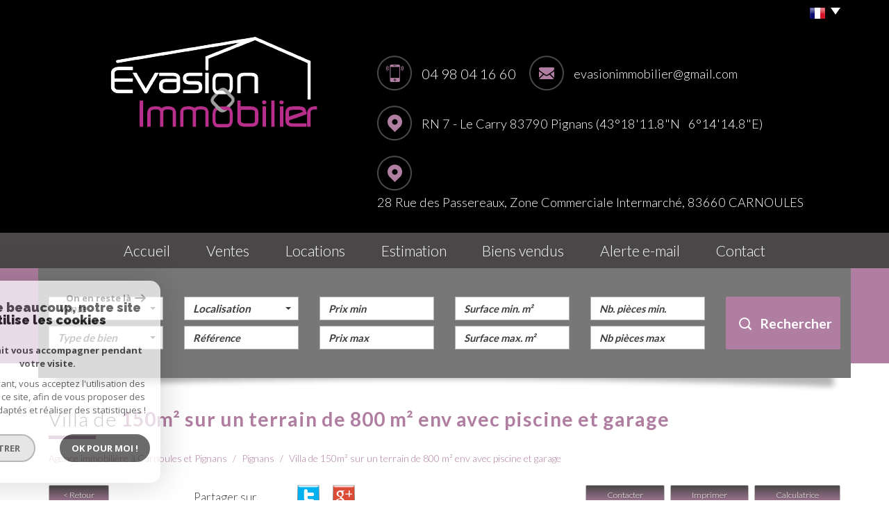

--- FILE ---
content_type: text/html; charset=UTF-8
request_url: https://www.evasionimmobilier.com/495-villa-de-150m-sur-un-terrain-de-800-m-env-avec-piscine-et-garage.html
body_size: 18070
content:
<!DOCTYPE html>
<html lang="fr" class="no-js">
    <head>
        <meta charset="utf-8">
        <meta http-equiv="X-UA-Compatible" content="IE=edge">
        <meta name="viewport" content="width=device-width, initial-scale=1.0, maximum-scale=1.0">
        <title>Vente Villa de 150m² sur un terrain de 800 m² env avec piscine et garage</title>
        <meta name="description" content="Vente maison 5 pièces Pignans : Villa de 150m² sur un terrain de 800 m² env avec piscine et garage">
        <meta name="author" content="">

        
                                                <meta name="generator" content="starteo" >
                                    <link  rel="canonical" href="https://www.evasionimmobilier.com/495-villa-de-150m-sur-un-terrain-de-800-m-env-avec-piscine-et-garage.html" >
                                    <meta property="generator" content="bObcat" >
                                    

        
            <link rel="icon" href="images/favicon.png" type="image/png" />
            <link rel="shortcut icon" href="images/favicon.png" type="image/png" />
        
        <base href="https://www.evasionimmobilier.com/">
                
        
                    

        
                    

        
    
        <meta property="og:title" content="Villa de 150m&sup2; sur un terrain de 800 m&sup2; env avec piscine et garage" />
        <meta property="og:type" content="Article" />
        <meta property="og:image" content="https://www.evasionimmobilier.com/images/biens/1/909dea39c734c442f5c0044a95053e15/photo_5360dc4b294019de8945b29dc00da05f.png" />
    

        
        
            <link rel="stylesheet" type="text/css" href="https://fonts.googleapis.com/css?family=Ubuntu:400,300,700.css" />
            <link rel="stylesheet" type="text/css" href="https://fonts.googleapis.com/css?family=PT+Sans:400,700,400italic,700italic.css" />
        
        
                    
            <link rel="stylesheet" type="text/css" href="/css/build_b48cf1eb73cfffea1a08b02eaaefc8c1.css" />
            <link rel="stylesheet" type="text/css" href="//code.jquery.com/ui/1.10.4/themes/smoothness/jquery-ui.css" />
        
         
        <link rel="stylesheet" type="text/css" href="/css/fonts/style.css" />
        <link rel="stylesheet" type="text/css" href="/css/expre.css" />
         
        <!-- HTML5 Shim and Respond.js IE8 support of HTML5 elements and media queries -->
        <!--[if lt IE 9]>
          <script src="https://oss.maxcdn.com/libs/html5shiv/3.7.0/html5shiv.js"></script>
          <script src="https://oss.maxcdn.com/libs/respond.js/1.4.2/respond.min.js"></script>
        <![endif]-->
        
                  <!-- Google Tag Manager -->
    <script>(function(w,d,s,l,i){ w[l]=w[l]||[];w[l].push( { 'gtm.start':
                new Date().getTime(),event:'gtm.js'});var f=d.getElementsByTagName(s)[0],
              j=d.createElement(s),dl=l!='dataLayer'?'&l='+l:'';j.async=true;j.src=
              'https://www.googletagmanager.com/gtm.js?id='+i+dl;f.parentNode.insertBefore(j,f);
      })(window,document,'script','dataLayer','GTM-5LNC8RDB');</script>
    <!-- End Google Tag Manager -->
    <script>
    gtag('consent', 'default', {
      'ad_storage': 'granted',
      'analytics_storage': 'granted',
      'ad_user_data': 'granted',
      'ad_personalization': 'granted',
    });
  </script>

        
        
                    
    </head>

    <body id="pageDetail" class="">

                
            <!-- Google Tag Manager (noscript) -->
        <noscript><iframe src="https://www.googletagmanager.com/ns.html?id=GTM-5LNC8RDB"
                          height="0" width="0" style="display:none;visibility:hidden"></iframe></noscript>
        <!-- End Google Tag Manager (noscript) -->
    
            
        
    


    
    
        
            
        




    

    



    
    
            
    
        
        
        




    

     
        <header>
            <div class="container">
                
                    <div class="row lang">
                        
                            <ul class="nav nav-pills">
                                <li class="dropdown">
                                    <a class="dropdown-toggle" data-toggle="dropdown" href="#">
                                        <span class="txtLang pull-left">
                                            
                                        </span>
                                        <span class="flag flag_fr activeLang"></span>
                                        <span class="caret"></span>
                                    </a>

                                    <ul class="dropdown-menu" role="menu">
                                                                                <li>
                                            <div class="flag flag_fr flag_fr_faded hide right">
                                                 <form method="post" action="//www.evasionimmobilier.com/495-villa-de-150m-sur-un-terrain-de-800-m-env-avec-piscine-et-garage.html">
                                                     <input type="hidden" name="lang" value="fr">
                                                     <input type="submit" value=" ">
                                                 </form>
                                             </div>
                                          </li>
                                                                                <li>
                                            <div class="flag flag_en flag_en_faded  right">
                                                 <form method="post" action="//www.evasionimmobilier.com/495-villa-de-150m-sur-un-terrain-de-800-m-env-avec-piscine-et-garage.html">
                                                     <input type="hidden" name="lang" value="en">
                                                     <input type="submit" value=" ">
                                                 </form>
                                             </div>
                                          </li>
                                                                          </ul>
                                </li>
                            </ul>
                        
                    </div>
                
                
    <div class="row headerV2">
        
            <div class="col-md-5 col-sm-12 col-xs-push-2 col-sm-push-0 col-xs-8 logo">
                
                    <a href="/" id="logoSite" ><img src="//pignansimmo.staticlbi.com/original/images/logoSite.png" /></a>
                
                

                
            </div>
            <div class="col-xs-4 visible-xs coordsMob">
                <span class="icon-email2"></span>
            </div>
        
        
            <div class="col-md-7 col-xs-12 coords coords-collapse">
                                                                                                
                            <div class="eltCoords tel">
                                <span class="icon-telephone icons fs-35"></span> <span class="element">04 98 04 16 60</span>
                            </div>
                        
                        
                            <div class="eltCoords mail">
                                <span class="icon-email icons fs-35"></span>
                                <span class="element"><a href="mailto:evasionimmobilier@gmail.com">evasionimmobilier@gmail.com</a></span>
                            </div>
                        
                        
                            <div class="eltCoords adresse">
                                <span class="icon-localisation icons fs-35"></span>
                                <span class="element">RN 7 - Le Carry 83790 Pignans (43°18'11.8"N &nbsp; 6°14'14.8"E)</span>
                            </div>
                            <div class="eltCoords adresse">
                                <span class="icon-localisation icons fs-35"></span>
                                <span class="element">28 Rue des Passereaux, Zone Commerciale Intermarché, 83660 CARNOULES</span>
                            </div>
                        
                                                </div>
        
    </div>

            </div>
            
                <div class="navigation">
                    <nav class="navbar navbar-default container" role="navigation">
                        <div class="navbar-header">
                            
                                <button type="button" class="navbar-toggle" data-toggle="collapse" data-target=".navbar-collapse">
                                  <span class="sr-only"> </span>
                                  <span class="icon-bar"></span>
                                  <span class="icon-bar"></span>
                                  <span class="icon-bar"></span>
                                </button>
                            
                            
                                <button type="button" class="search-toggle btn-default pull-left">
                                    <span class="icon-rechercher"></span>
                                </button>
                            
                        </div>
                        <div class="navbar-collapse collapse">
                          <ul class="nav navbar-nav">
                                                                    
    <li class=" ">
            <a href="/" target="" >Accueil</a>
    
    </li>                                                                    
    <li class=" ">
            <a href="/a-vendre/1" target="" >Ventes</a>
    
    </li>                                                                    
    <li class=" ">
            <a href="/a-louer/1" target="" >Locations</a>
    
    </li>                                                                    
    <li class=" ">
            <a href="/estimation.html" target="" >Estimation</a>
    
    </li>                                                                    
    <li class=" ">
            <a href="/biens-vendus/1" target="" >Biens vendus</a>
    
    </li>                                                                    
    <li class=" ">
            <a href="/alerte-email.html" target="" >Alerte E-mail</a>
    
    </li>                                                                    
    <li class=" ">
            <a href="/contact.html" target="" >Contact</a>
    
    </li>                                                      </ul>
                        </div>
                    </nav>
                </div>
            
        </header>
    
    <section class="Layout">
        
            <div class="slideshow hidden-xs hidden-sm">
            </div>
            <div class="container shadow hidden-sm hidden-xs">
                <img src="//pignansimmo.staticlbi.com/original/images/shadowSlide.png" class="img-responsive shadow-top" />
            </div>
        
        <div class="controlSearch visible-xs">
            <span class="icon-rechercher"></span>
        </div>
        <div class="contentLayout">
            
                <div class="container slideContent">
                    
                        <aside class="Search">
                            <form method="post" class="containerSearch" action="/recherche/" role="form">
    <div class="form-group">
        <div class="col-md-2 col-sm-4">
            
                                                                                                                                                                    <select name="data[Search][offredem]" id="inputOffredem" class="form-control selectpicker"   data-style="btn-selectpicker">
                <option value="0" selected="selected">
            Vente
        </option>
            <option value="10" >
            Vente Immobilier Professionnel
        </option>
            <option value="11" >
            Location Immobilier Professionnel
        </option>
            <option value="2" >
            Location
        </option>
    </select>

                                                                                                                                                                                                                                                                                                                                                                                        <select name="data[Search][idtype]" id="inputTypeBien_transac" class="form-control selectpicker"   data-style="btn-selectpicker">
            <option value="void">Type de bien</option>
                <option value="22" >
            Propriete
        </option>
            <option value="25" >
            Villa
        </option>
            <option value="2" >
            Appartement
        </option>
            <option value="24" >
            Cabanon
        </option>
            <option value="1" >
            Maison
        </option>
            <option value="23" >
            Commerce
        </option>
            <option value="39" >
            Maison de village
        </option>
            <option value="21" >
            Immeuble
        </option>
            <option value="26" >
            Rez de jardin
        </option>
            <option value="43" >
            Terrain à batir
        </option>
            <option value="4" >
            Studio
        </option>
            <option value="44" >
            Terrain agricole
        </option>
    </select>

                                                                                                    </div><div class="col-md-2 col-sm-4">                                                                                                                                                                                                                <select name="data[Search][idvillecode]" id="inputLocalisation" class="form-control selectpicker"   data-style="btn-selectpicker">
            <option value="void">Localisation</option>
                <option value="ville-84" >
            83170 - Brignoles
        </option>
            <option value="ville-16" >
            83390 - Puget-Ville
        </option>
            <option value="ville-4" >
            83590 - Gonfaron
        </option>
            <option value="ville-2" >
            83660 - Carnoules
        </option>
            <option value="ville-1" >
            83790 - Pignans
        </option>
    </select>

                                                                                                                                                                                                                                                                                                                    <input type="text" name="data[Search][NO_DOSSIER]" placeholder="Référence" id="inputRef" class="form-control">
                                                                                                    </div><div class="col-md-2 col-sm-4">                                                                                                                                                                                                                <input type="text" name="data[Search][prixmin]" placeholder="Prix min" id="input_dualPrixMin" value="" class="form-control">
<input type="text" name="data[Search][prixmax]" placeholder="Prix max" id="input_dualPrixMax" value="" class="form-control">
                                                                                                    </div><div class="col-md-2 col-sm-4">                                                                                                                                                                                                                <input type="text" name="data[Search][surfmin]" placeholder="Surface min. m²" data-terrain="Surface terrain min. (m²)" id="inputSurfMin" value="" class="form-control">
<input type="text" name="data[Search][surfmax]" placeholder="Surface max. m²" data-terrain="Surface terrain max. (m²)" id="inputSurfMax" value="" class="form-control">
                                                                                                    </div><div class="col-md-2 col-sm-4">                                                                                                                                                                                                                <input type="text" name="data[Search][piecesmin]" placeholder="Nb. pièces min." id="inputPiecesMin" value="" class="form-control">
<input type="text" name="data[Search][piecesmax]" placeholder="Nb pièces max" id="inputPiecesMax" value="" class="form-control">
                                                                                                    </div><div class="col-md-2 col-sm-4">                                                                                                                                                                                                                <button type="submit" class="btn-search btn-primary">
                                <span class="icon-loop"></span>
                                <span class="rechTxt">Rechercher</span>
                            </button>
                                                                        
        </div>
    </div>
</form>                        </aside>
                    
                </div>
                <div class="search-close">
                    <span class="closeRech">
                        <span class="icon-mini-f-right"></span>
                        <span class="icon-mini-f-left"></span>
                    </span>
                </div>
            
            
                
                    <div class="container">
                        
                    </div>
                
            
            
    
    

        
            
        
            
        
        
        
        
    
            
        
        
        
        
        
        

   
    
            
                        <div id="Calculette" class="modal fade"  tabindex="-1" role="dialog" aria-labelledby="myLargeModalLabel" aria-hidden="true">
                <div class="modal-dialog modal-md">
                  <div class="row modal-content">
                    <form class="form-horizontal" role="form" action="" onsubmit="return calculateCredit(this);">
                        <div class="modal-header">
                            <button type="button" class="close" data-dismiss="modal" aria-hidden="true">&times;</button>
                            <h4 class="modal-title themTitle">Calculette</h4>
                        </div>
                        <div class="modal-body">
                            
                                <div class="form-group">
                                    <label for="montant" class="col-md-4 control-label">Montant *</label>
                                    <div class="col-md-8">
                                        <input type="text" class="form-control numericInput" name="montant" id="montant" value="435000">
                                    </div>
                                </div>
                            
                            
                                <div class="form-group">
                                    <label for="taux" class="col-md-4 control-label">Taux (%) * </label>
                                    <div class="col-md-8">
                                        <input type="number" step="0.01" min="0" class="form-control" name="taux" id="taux" required="">
                                    </div>
                                </div>
                            
                            
                                <div class="form-group">
                                    <label for="apport" class="col-md-4 control-label">Apport </label>
                                    <div class="col-md-8">
                                      <input type="text" class="form-control numericInput" name="apport" id="apport">
                                    </div>
                                </div>
                            
                            
                                <div class="form-group">
                                    <label for="duree" class="col-md-4 control-label">Durée (Années) * </label>
                                    <div class="col-md-8">
                                        <input type="text" class="form-control numericInput" name="duree" id="duree" required="">
                                    </div>
                                </div>
                            
                            
                            
                                <div class="form-group">
                                    <label for="duree" class="col-md-4 control-label text-left">Mensualités </label>
                                    <div class="col-md-8 text-left">
                                      <span class="result"> </span>
                                    </div>
                                </div>
                            
                        </div>
                        <div class="modal-footer">
                            <label class="small obligChamp pull-left">*Champs obligatoires</label>
                            <button type="submit" class="btn btn-default right">Calculer</button>
                        </div>
                    </form>
                  </div><!-- /.modal-content -->
                </div><!-- /.modal-dialog -->
            </div>
                     
    
    
            
            <div id="sendFriend" class="modal fade"  tabindex="-1" role="dialog" aria-labelledby="myLargeModalLabel" aria-hidden="true">
                <div class="modal-dialog modal-md">
                    <div class="row modal-content">
                        <form class="form-horizontal" role="form" method="post" action="/495-villa-de-150m-sur-un-terrain-de-800-m-env-avec-piscine-et-garage.html">
                            <input type="hidden" name="action" value="sendFriend">
                            <input type="hidden" name="data[Contact][url]" value="https://www.evasionimmobilier.com/495-villa-de-150m-sur-un-terrain-de-800-m-env-avec-piscine-et-garage.html">
                            <div class="modal-header">
                                <button type="button" class="close" data-dismiss="modal" aria-hidden="true">&times;</button>
                                <h4 class="modal-title themTitle">Partager</h4>
                            </div>
                            <div class="modal-body">
                                <div class="form-group">
                                    <label for="data[Contact][nom]" class="col-md-4 control-label">Votre nom *</label>
                                    <div class="col-md-8">
                                        <input type="text" class="form-control" name="data[Contact][nom]" required="">
                                    </div>
                                </div>
                                <div class="form-group">
                                    <label for="data[Contact][from]" class="col-md-4 control-label">Votre adresse mail *</label>
                                    <div class="col-md-8">
                                      <input type="text" class="form-control" name="data[Contact][from]" required="">
                                    </div>
                                </div>
                                <div class="form-group">
                                    <label for="data[Contact][to]" class="col-md-4 control-label">Mail de votre ami *</label>
                                    <div class="col-md-8">
                                      <input type="text" class="form-control" name="data[Contact][to]" required="">
                                    </div>
                                </div>
                                <div class="asbryw" style="display:none">
<input type="text" name="as_dyna" data-wait="97de380cf5704cb54d4c8f8235957189" data-orig="0b59ff9edfaf29b3d1d47d11c5a9eefe" class="as_field as_field-2 2" value="0b59ff9edfaf29b3d1d47d11c5a9eefe"/>
<input type="text" name="as_stat" class="as_field as_field-1 1" value=""/>
</div>

                                <input type="hidden" name="g-recaptcha-response" id="g-recaptcha-response-2" value="">
<input type="hidden" name="action" id="action-2" value="submit_LBI_form">
<script>
(function () {
                var responseInput = document.getElementById('g-recaptcha-response-2');
                var form = responseInput.closest('form');
                form.addEventListener('submit', function _listener(e) {
                    e.preventDefault();
                    grecaptcha.ready(function() {
                        grecaptcha.execute('6LcPSwcjAAAAALqRxz1OmV3XskwQrdJBMbyDDSJU', {action: 'submit_LBI_form'}).then(function(token) {
                            responseInput.value = token;
                            form.removeEventListener('submit', _listener, true);
                            form.submit();
                        });
                    });
                }, true);
            })();
</script>

                                <div class="form-group">
                                    <label for="data[Contact][message]" class="col-md-4 control-label">Votre message</label>
                                    <div class="col-md-8">
                                      <input type="text" class="form-control" id="message" name="data[Contact][message]">
                                    </div>
                                </div>
                            </div>
                            <div class="modal-footer">
                                <label class="small obligChamp pull-left">*Champs obligatoires</label>
                                <button type="submit" class="btn btn-default right">Envoyer</button>
                            </div>
                        </form>
                    </div><!-- /.modal-content -->
                </div><!-- /.modal-dialog -->
            </div>
        
    
    
        
        
                                                                    <div id="Contact" class="modal fade"  tabindex="-1" role="dialog" aria-labelledby="myLargeModalLabel" aria-hidden="true">
                <div class="modal-dialog modal-md">
                    <div class="row modal-content">
                        <form class="form-horizontal" role="form" method="post" action="/495-villa-de-150m-sur-un-terrain-de-800-m-env-avec-piscine-et-garage.html">
                            <input type="hidden" value="www.evasionimmobilier.com/495-villa-de-150m-sur-un-terrain-de-800-m-env-avec-piscine-et-garage.html" name="data[Contact][originemail]">
                            <input type="hidden" value="evasionimmobilier@gmail.com"  name="data[Contact][to]">
                            
                            <div class="modal-header">
                                <button type="button" class="close" data-dismiss="modal" aria-hidden="true">&times;</button>
                                <h4 class="modal-title themTitle">Contacter</h4>
                            </div>
                            <div class="modal-body">
                                
                                                                            <div class="form-group">
                                            <label  class="col-xs-12 col-sm-4 control-label">Votre nom  *</label>
                                            <div class="col-xs-12 col-sm-8">
                                                <input type="text"   placeholder=""  name="data[Contact][nom]" class="form-control" required oninvalid="setCustomValidity('Veuillez renseigner ce champs')" oninput="setCustomValidity('')">
                                            </div>
                                        </div>
                                                                            <div class="form-group">
                                            <label  class="col-xs-12 col-sm-4 control-label">Votre adresse mail  *</label>
                                            <div class="col-xs-12 col-sm-8">
                                                <input type="email"   placeholder=""  name="data[Contact][email]" class="form-control" required oninvalid="setCustomValidity('Veuillez renseigner ce champs')" oninput="setCustomValidity('')">
                                            </div>
                                        </div>
                                                                            <div class="form-group">
                                            <label  class="col-xs-12 col-sm-4 control-label">Votre Téléphone  *</label>
                                            <div class="col-xs-12 col-sm-8">
                                                <input type="text"   placeholder=""  name="data[Contact][tel]" class="form-control" required oninvalid="setCustomValidity('Veuillez renseigner ce champs')" oninput="setCustomValidity('')">
                                            </div>
                                        </div>
                                                                            <div class="form-group">
                                            <label  class="col-xs-12 col-sm-4 control-label">Votre ville  *</label>
                                            <div class="col-xs-12 col-sm-8">
                                                <input type="text"   placeholder=""  name="data[Contact][ville]" class="form-control" required oninvalid="setCustomValidity('Veuillez renseigner ce champs')" oninput="setCustomValidity('')">
                                            </div>
                                        </div>
                                                                            <div class="form-group">
                                            <label  class="col-xs-12 col-sm-4 control-label">Votre message </label>
                                            <div class="col-xs-12 col-sm-8">
                                                <textarea name="data[Contact][message]" class="form-control" placeholder="" ></textarea>
                                            </div>
                                        </div>
                                                                        <div class="form-group">
                                        <div class="col-xs-12 col-sm-8 col-sm-push-4 control-label">
                                            Référence: 1031
                                        </div>
                                    </div>
                                
                                <input type="hidden" name="data[idbien][]" value="495" />
                            </div>
                            <div class="asbryw" style="display:none">
<input type="text" name="as_dyna" data-wait="97de380cf5704cb54d4c8f8235957189" data-orig="0b59ff9edfaf29b3d1d47d11c5a9eefe" class="as_field as_field-2 2" value="0b59ff9edfaf29b3d1d47d11c5a9eefe"/>
<input type="text" name="as_stat" class="as_field as_field-1 1" value=""/>
</div>

                            <input type="hidden" name="g-recaptcha-response" id="g-recaptcha-response-3" value="">
<input type="hidden" name="action" id="action-3" value="submit_LBI_form">
<script>
(function () {
                var responseInput = document.getElementById('g-recaptcha-response-3');
                var form = responseInput.closest('form');
                form.addEventListener('submit', function _listener(e) {
                    e.preventDefault();
                    grecaptcha.ready(function() {
                        grecaptcha.execute('6LcPSwcjAAAAALqRxz1OmV3XskwQrdJBMbyDDSJU', {action: 'submit_LBI_form'}).then(function(token) {
                            responseInput.value = token;
                            form.removeEventListener('submit', _listener, true);
                            form.submit();
                        });
                    });
                }, true);
            })();
</script>
 
                            <div class="rgpd-checkbox">
    <input type="checkbox" name="rgpd-agreement" id="rgpd-agreementmodal" />
    <label for="rgpd-agreementmodal">J'accepte les conditions d'utilisation des données (*)</label>
</div>
<script>
  'use strict';

  (function () {
    var agreement = document.getElementById('rgpd-agreementmodal');
    var form = agreement.closest('form');
    form.addEventListener('submit', function (event) {
      if (!agreement.checked) {
        event.preventDefault();
        alert("Veuillez accepter l'utilisation de vos données pour continuer.");
        return false;
      } else {
        return true;
      }
    });
  })();
</script>                            <div class="modal-footer">
                                <label class="small obligChamp pull-left">*Champs obligatoires</label>
                                <button type="submit" class="btn btn-default right">Envoyer</button>
                            </div>
                        </form>
                        <div class="legals">
                            <p class="rgpd-legals">* : Les informations recueillies sur ce formulaire sont enregistrées dans un fichier informatisé par La Boite Immo agissant comme Sous-traitant du traitement pour la gestion de la clientèle/prospects de l'Agence / du Réseau qui reste Responsable du Traitement de vos Données personnelles.
La base légale du traitement repose sur l'intérêt légitime de l'Agence / du Réseau.
Elles sont conservées jusqu'à demande de suppression et sont destinées à l'Agence / au Réseau.
Conformément à la loi « informatique et libertés », vous disposez des droits d’accès, de rectification, d’effacement, d’opposition, de limitation et de portabilité de vos données. Vous pouvez retirer votre consentement à tout moment en contactant directement l’Agence / Le Réseau.
Consultez le site https://cnil.fr/fr pour plus d’informations sur vos droits.
Si vous estimez, après avoir contacté l'Agence / le Réseau, que vos droits « Informatique et Libertés » ne sont pas respectés, vous pouvez adresser une réclamation à la CNIL.
Nous vous informons de l’existence de la liste d'opposition au démarchage téléphonique « Bloctel », sur laquelle vous pouvez vous inscrire ici : https://www.bloctel.gouv.fr
Dans le cadre de la protection des Données personnelles, nous vous invitons à ne pas inscrire de Données sensibles dans le champ de saisie libre.<br>Ce site est protégé par reCAPTCHA, les <a style="font-size: 1em !important;color:currentColor!important;display:inline!important" href="https://policies.google.com/privacy">Politiques de Confidentialité</a> et les <a style="font-size: 1em !important;color:currentColor!important;display:inline!important" href="https://policies.google.com/terms">Conditions d'Utilisation</a> de Google s'appliquent.</p>                        </div>
                    </div><!-- /.modal-content -->
                </div><!-- /.modal-dialog -->
            </div>
        
    
    
    
        <div id="Visite" class="modal fade"  tabindex="-1" role="dialog" aria-labelledby="myLargeModalLabel" aria-hidden="true">
            <div class="modal-dialog modal-lg">
                <div class="row modal-content">
                    <div class="modal-header">
                        <button type="button" class="close" data-dismiss="modal" aria-hidden="true">&times;</button>
                        <h4 class="modal-title themTitle">Visite Virtuelle</h4>
                    </div>
                    <div class="modal-body text-center">
                                                    <iframe src="" width="800" height="500" frameborder="0" allowfullscreen></iframe>
                                            </div>
                </div><!-- /.modal-content -->
            </div><!-- /.modal-dialog -->
        </div>
    
    <div class="containerDetail contentPage">
        
            <div class="container" itemscope itemtype="https://schema.org/Product">
                
                    <div class="themTitle">
                        <h1 itemprop="name">Villa de 150m² sur un terrain de 800 m² env avec piscine et garage</h1>
                        
                            <hr>
                        
                    </div>
                
                
                <script type='application/ld+json'>
                    {
                        "@context":"https://schema.org",
                        "@type":"BreadcrumbList",
                        "itemListElement":
                        [
                                                                                                                                                        {
                                    "@type":"ListItem",
                                    "position":1,
                                    "item": {
                                            "@id":"/",
                                            "name":"Agence immobilière à Carnoules et Pignans"
                                        }
                                    },
                                                                                                                                                                {
                                    "@type":"ListItem",
                                    "position":2,
                                    "item": {
                                            "@id":"/495-villa-de-150m-sur-un-terrain-de-800-m-env-avec-piscine-et-garage.html",
                                            "name":"Villa de 150m² sur un terrain de 800 m² env avec piscine et garage"
                                        }
                                    }
                                                                                                                    ]
                    }
                    </script>
                    <ol class="breadcrumb">
                                                    <li><a href="/" >Agence immobilière à Carnoules et Pignans</a></li>
                                                    <li><a href="/immobilier-1-pignans/1" >Pignans</a></li>
                                                    <li>Villa de 150m² sur un terrain de 800 m² env avec piscine et garage</li>
                    </ol>
                
            </div>
        
        <div class="containerDt container">
            
                <div class="row btnDt">
                    
                        <div class="col-lg-5 col-md-6 backlist">
                            <div class="btn btn-default back">< Retour</div>
                            
                                <div class="rsvDt" data-url="https://www.evasionimmobilier.com/495-villa-de-150m-sur-un-terrain-de-800-m-env-avec-piscine-et-garage.html">
                                    <p>Partager sur</p>
                                    <div id="facebook" data-url="https://www.evasionimmobilier.com/495-villa-de-150m-sur-un-terrain-de-800-m-env-avec-piscine-et-garage.html?lang=fr" data-title=" "></div>
                                    
                                    <div id="twitter">
                                        <div class="box">
                                            <span class="share icons-dt">
                                                <a href="https://twitter.com/intent/tweet?original_referer=https://www.evasionimmobilier.com/495-villa-de-150m-sur-un-terrain-de-800-m-env-avec-piscine-et-garage.html&ref_src=twsrc^tfw&text=Vente Villa de 150m² sur un terrain de 800 m² env avec piscine et garage&tw_p=tweetbutton&url=https://www.evasionimmobilier.com/495-villa-de-150m-sur-un-terrain-de-800-m-env-avec-piscine-et-garage.html"></a>
                                            </span>
                                        </div>
                                    </div>
                                    <div id="googleplus" data-url="https://www.evasionimmobilier.com/495-villa-de-150m-sur-un-terrain-de-800-m-env-avec-piscine-et-garage.html" data-title=" "></div>
                                </div>
                            
                        </div>
                    
                    
                        <div class="col-lg-7 col-md-6 actionDt">
                            
                                <button class="btn btn-dt btn-default" data-toggle="modal" data-target="#Contact">
                                    Contacter
                                </button>
                            
                            
                                <button class="btn btn-dt btn-default" onclick="window.open('/admin/pdf.php?lang=fr&idann=495&fiche_type=visite&pdf_orientation=P&pdf_template=1'); return false;">
                                    Imprimer
                                </button>
                            
                            
                                                                    <button class="btn btn-dt btn-default" data-toggle="modal" data-target="#Calculette">
                                        Calculatrice
                                    </button>
                                                            
                        </div>
                    
                </div>
            
            
            
    <div class="contentDt">
        
            <article class="row">
                <div class="col-md-6">
                    <div class="mainImg">
                            
        <div class="loader">
            <img src="images/loading.gif" alt="gallery loader"/>
        </div>
        <ul class="imageGallery  loading">
                                                            <li data-iterator="0"
                        data-thumb="//pignansimmo.staticlbi.com/200x200/images/biens/1/909dea39c734c442f5c0044a95053e15/photo_5360dc4b294019de8945b29dc00da05f.png"
                        data-src="//pignansimmo.staticlbi.com/original/images/biens/1/909dea39c734c442f5c0044a95053e15/photo_5360dc4b294019de8945b29dc00da05f.png"
                        data-src-forthumb="//pignansimmo.staticlbi.com/original/images/biens/1/909dea39c734c442f5c0044a95053e15/photo_5360dc4b294019de8945b29dc00da05f.png">
                        <img src="//pignansimmo.staticlbi.com/original/images/biens/1/909dea39c734c442f5c0044a95053e15/photo_5360dc4b294019de8945b29dc00da05f.png" alt="" />
                    </li>
                                    <li data-iterator="1"
                        data-thumb="//pignansimmo.staticlbi.com/200x200/images/biens/1/909dea39c734c442f5c0044a95053e15/photo_84c67e1fd25019d04114afb2bae3564a.jpg"
                        data-src="//pignansimmo.staticlbi.com/original/images/biens/1/909dea39c734c442f5c0044a95053e15/photo_84c67e1fd25019d04114afb2bae3564a.jpg"
                        data-src-forthumb="//pignansimmo.staticlbi.com/original/images/biens/1/909dea39c734c442f5c0044a95053e15/photo_84c67e1fd25019d04114afb2bae3564a.jpg">
                        <img src="//pignansimmo.staticlbi.com/original/images/biens/1/909dea39c734c442f5c0044a95053e15/photo_84c67e1fd25019d04114afb2bae3564a.jpg" alt="" />
                    </li>
                                    <li data-iterator="2"
                        data-thumb="//pignansimmo.staticlbi.com/200x200/images/biens/1/909dea39c734c442f5c0044a95053e15/photo_c9c9455afc056e3faee7487e6bcc8463.jpg"
                        data-src="//pignansimmo.staticlbi.com/original/images/biens/1/909dea39c734c442f5c0044a95053e15/photo_c9c9455afc056e3faee7487e6bcc8463.jpg"
                        data-src-forthumb="//pignansimmo.staticlbi.com/original/images/biens/1/909dea39c734c442f5c0044a95053e15/photo_c9c9455afc056e3faee7487e6bcc8463.jpg">
                        <img src="//pignansimmo.staticlbi.com/original/images/biens/1/909dea39c734c442f5c0044a95053e15/photo_c9c9455afc056e3faee7487e6bcc8463.jpg" alt="" />
                    </li>
                                    <li data-iterator="3"
                        data-thumb="//pignansimmo.staticlbi.com/200x200/images/biens/1/909dea39c734c442f5c0044a95053e15/photo_fb53552519290b04270933eb2f16db4b.jpg"
                        data-src="//pignansimmo.staticlbi.com/original/images/biens/1/909dea39c734c442f5c0044a95053e15/photo_fb53552519290b04270933eb2f16db4b.jpg"
                        data-src-forthumb="//pignansimmo.staticlbi.com/original/images/biens/1/909dea39c734c442f5c0044a95053e15/photo_fb53552519290b04270933eb2f16db4b.jpg">
                        <img src="//pignansimmo.staticlbi.com/original/images/biens/1/909dea39c734c442f5c0044a95053e15/photo_fb53552519290b04270933eb2f16db4b.jpg" alt="" />
                    </li>
                                    <li data-iterator="4"
                        data-thumb="//pignansimmo.staticlbi.com/200x200/images/biens/1/909dea39c734c442f5c0044a95053e15/photo_369e134795041de66b1c088e81d9223d.jpg"
                        data-src="//pignansimmo.staticlbi.com/original/images/biens/1/909dea39c734c442f5c0044a95053e15/photo_369e134795041de66b1c088e81d9223d.jpg"
                        data-src-forthumb="//pignansimmo.staticlbi.com/original/images/biens/1/909dea39c734c442f5c0044a95053e15/photo_369e134795041de66b1c088e81d9223d.jpg">
                        <img src="//pignansimmo.staticlbi.com/original/images/biens/1/909dea39c734c442f5c0044a95053e15/photo_369e134795041de66b1c088e81d9223d.jpg" alt="" />
                    </li>
                                    <li data-iterator="5"
                        data-thumb="//pignansimmo.staticlbi.com/200x200/images/biens/1/909dea39c734c442f5c0044a95053e15/photo_6d50d7691b102112e1e9f6f4a6be2ea0.jpg"
                        data-src="//pignansimmo.staticlbi.com/original/images/biens/1/909dea39c734c442f5c0044a95053e15/photo_6d50d7691b102112e1e9f6f4a6be2ea0.jpg"
                        data-src-forthumb="//pignansimmo.staticlbi.com/original/images/biens/1/909dea39c734c442f5c0044a95053e15/photo_6d50d7691b102112e1e9f6f4a6be2ea0.jpg">
                        <img src="//pignansimmo.staticlbi.com/original/images/biens/1/909dea39c734c442f5c0044a95053e15/photo_6d50d7691b102112e1e9f6f4a6be2ea0.jpg" alt="" />
                    </li>
                                    <li data-iterator="6"
                        data-thumb="//pignansimmo.staticlbi.com/200x200/images/biens/1/909dea39c734c442f5c0044a95053e15/photo_fe5ff23c1c1233c694cb30e9690112d8.jpg"
                        data-src="//pignansimmo.staticlbi.com/original/images/biens/1/909dea39c734c442f5c0044a95053e15/photo_fe5ff23c1c1233c694cb30e9690112d8.jpg"
                        data-src-forthumb="//pignansimmo.staticlbi.com/original/images/biens/1/909dea39c734c442f5c0044a95053e15/photo_fe5ff23c1c1233c694cb30e9690112d8.jpg">
                        <img src="//pignansimmo.staticlbi.com/original/images/biens/1/909dea39c734c442f5c0044a95053e15/photo_fe5ff23c1c1233c694cb30e9690112d8.jpg" alt="" />
                    </li>
                                    <li data-iterator="7"
                        data-thumb="//pignansimmo.staticlbi.com/200x200/images/biens/1/909dea39c734c442f5c0044a95053e15/photo_3aff229de888bc46b9559f8a927bb5d1.jpg"
                        data-src="//pignansimmo.staticlbi.com/original/images/biens/1/909dea39c734c442f5c0044a95053e15/photo_3aff229de888bc46b9559f8a927bb5d1.jpg"
                        data-src-forthumb="//pignansimmo.staticlbi.com/original/images/biens/1/909dea39c734c442f5c0044a95053e15/photo_3aff229de888bc46b9559f8a927bb5d1.jpg">
                        <img src="//pignansimmo.staticlbi.com/original/images/biens/1/909dea39c734c442f5c0044a95053e15/photo_3aff229de888bc46b9559f8a927bb5d1.jpg" alt="" />
                    </li>
                                    <li data-iterator="8"
                        data-thumb="//pignansimmo.staticlbi.com/200x200/images/biens/1/909dea39c734c442f5c0044a95053e15/photo_1f28a7ede80fa6703c545b63819eb3e1.jpg"
                        data-src="//pignansimmo.staticlbi.com/original/images/biens/1/909dea39c734c442f5c0044a95053e15/photo_1f28a7ede80fa6703c545b63819eb3e1.jpg"
                        data-src-forthumb="//pignansimmo.staticlbi.com/original/images/biens/1/909dea39c734c442f5c0044a95053e15/photo_1f28a7ede80fa6703c545b63819eb3e1.jpg">
                        <img src="//pignansimmo.staticlbi.com/original/images/biens/1/909dea39c734c442f5c0044a95053e15/photo_1f28a7ede80fa6703c545b63819eb3e1.jpg" alt="" />
                    </li>
                                    <li data-iterator="9"
                        data-thumb="//pignansimmo.staticlbi.com/200x200/images/biens/1/909dea39c734c442f5c0044a95053e15/photo_03d8ca3568ef06817a6820a18f986323.jpg"
                        data-src="//pignansimmo.staticlbi.com/original/images/biens/1/909dea39c734c442f5c0044a95053e15/photo_03d8ca3568ef06817a6820a18f986323.jpg"
                        data-src-forthumb="//pignansimmo.staticlbi.com/original/images/biens/1/909dea39c734c442f5c0044a95053e15/photo_03d8ca3568ef06817a6820a18f986323.jpg">
                        <img src="//pignansimmo.staticlbi.com/original/images/biens/1/909dea39c734c442f5c0044a95053e15/photo_03d8ca3568ef06817a6820a18f986323.jpg" alt="" />
                    </li>
                                    <li data-iterator="10"
                        data-thumb="//pignansimmo.staticlbi.com/200x200/images/biens/1/909dea39c734c442f5c0044a95053e15/photo_7b9bd226dc6274abc14ba60410d3c945.jpg"
                        data-src="//pignansimmo.staticlbi.com/original/images/biens/1/909dea39c734c442f5c0044a95053e15/photo_7b9bd226dc6274abc14ba60410d3c945.jpg"
                        data-src-forthumb="//pignansimmo.staticlbi.com/original/images/biens/1/909dea39c734c442f5c0044a95053e15/photo_7b9bd226dc6274abc14ba60410d3c945.jpg">
                        <img src="//pignansimmo.staticlbi.com/original/images/biens/1/909dea39c734c442f5c0044a95053e15/photo_7b9bd226dc6274abc14ba60410d3c945.jpg" alt="" />
                    </li>
                                    <li data-iterator="11"
                        data-thumb="//pignansimmo.staticlbi.com/200x200/images/biens/1/909dea39c734c442f5c0044a95053e15/photo_6664f22246f3fb1359aef828d1cad919.jpg"
                        data-src="//pignansimmo.staticlbi.com/original/images/biens/1/909dea39c734c442f5c0044a95053e15/photo_6664f22246f3fb1359aef828d1cad919.jpg"
                        data-src-forthumb="//pignansimmo.staticlbi.com/original/images/biens/1/909dea39c734c442f5c0044a95053e15/photo_6664f22246f3fb1359aef828d1cad919.jpg">
                        <img src="//pignansimmo.staticlbi.com/original/images/biens/1/909dea39c734c442f5c0044a95053e15/photo_6664f22246f3fb1359aef828d1cad919.jpg" alt="" />
                    </li>
                                    <li data-iterator="12"
                        data-thumb="//pignansimmo.staticlbi.com/200x200/images/biens/1/909dea39c734c442f5c0044a95053e15/photo_499f0b51f64ada0a448d62d63b0288c8.jpg"
                        data-src="//pignansimmo.staticlbi.com/original/images/biens/1/909dea39c734c442f5c0044a95053e15/photo_499f0b51f64ada0a448d62d63b0288c8.jpg"
                        data-src-forthumb="//pignansimmo.staticlbi.com/original/images/biens/1/909dea39c734c442f5c0044a95053e15/photo_499f0b51f64ada0a448d62d63b0288c8.jpg">
                        <img src="//pignansimmo.staticlbi.com/original/images/biens/1/909dea39c734c442f5c0044a95053e15/photo_499f0b51f64ada0a448d62d63b0288c8.jpg" alt="" />
                    </li>
                                    <li data-iterator="13"
                        data-thumb="//pignansimmo.staticlbi.com/200x200/images/biens/1/909dea39c734c442f5c0044a95053e15/photo_bb1cc292f205f436073b1b535523cfc2.jpg"
                        data-src="//pignansimmo.staticlbi.com/original/images/biens/1/909dea39c734c442f5c0044a95053e15/photo_bb1cc292f205f436073b1b535523cfc2.jpg"
                        data-src-forthumb="//pignansimmo.staticlbi.com/original/images/biens/1/909dea39c734c442f5c0044a95053e15/photo_bb1cc292f205f436073b1b535523cfc2.jpg">
                        <img src="//pignansimmo.staticlbi.com/original/images/biens/1/909dea39c734c442f5c0044a95053e15/photo_bb1cc292f205f436073b1b535523cfc2.jpg" alt="" />
                    </li>
                                    <li data-iterator="14"
                        data-thumb="//pignansimmo.staticlbi.com/200x200/images/biens/1/909dea39c734c442f5c0044a95053e15/photo_73997f17b14e45a235f53635a7f71263.jpg"
                        data-src="//pignansimmo.staticlbi.com/original/images/biens/1/909dea39c734c442f5c0044a95053e15/photo_73997f17b14e45a235f53635a7f71263.jpg"
                        data-src-forthumb="//pignansimmo.staticlbi.com/original/images/biens/1/909dea39c734c442f5c0044a95053e15/photo_73997f17b14e45a235f53635a7f71263.jpg">
                        <img src="//pignansimmo.staticlbi.com/original/images/biens/1/909dea39c734c442f5c0044a95053e15/photo_73997f17b14e45a235f53635a7f71263.jpg" alt="" />
                    </li>
                                    </ul>
    

                                                    <span class="StatutBien vendu">Bien vendu</span>                                                        <span class="StatutBien exclusif">Exclusivité</span>                                        
                                                          
                        
        
                    </div>
                </div>
                
                    <div class="col-lg-6 col-md-6 col-sm-12 diapoDetail">
                        <div class="bienTitle themTitle">
                            
                                <h1>
                                    Maison
                                     150 m&sup2; - 
                                     5 Pièces - 
                                    Pignans
                                    <span class="prix">
                                                                                     
                                                                                                                                                    <span itemprop="offers" itemscope itemtype="https://schema.org/Offer">
                                                        <span itemprop="price" content="435000">435 000</span> <span itemprop="priceCurrency" content="EUR">€</span>
                                                    </span>
                                                                                            
                                             
                                                                                
                                            
                                                                            </span>
                                </h1>
                            
                            
                                <hr>
                            
                        </div>
                        <div id="carouselBien" class="carousel slide  visible-lg visible-md">
                                                            <div class="carousel-inner" role="listbox">
                                    <ul class="item active list-inline">
                                                                                                                            <li data-iterator="0"><a href="//pignansimmo.staticlbi.com/original/images/biens/1/909dea39c734c442f5c0044a95053e15/photo_5360dc4b294019de8945b29dc00da05f.png" class="img-thumbnail" ><img src="//pignansimmo.staticlbi.com/200xauto/images/biens/1/909dea39c734c442f5c0044a95053e15/photo_5360dc4b294019de8945b29dc00da05f.png" width="200" height="auto" /></a></li>
                                                                                                                                <li data-iterator="1"><a href="//pignansimmo.staticlbi.com/original/images/biens/1/909dea39c734c442f5c0044a95053e15/photo_84c67e1fd25019d04114afb2bae3564a.jpg" class="img-thumbnail" ><img src="//pignansimmo.staticlbi.com/200xauto/images/biens/1/909dea39c734c442f5c0044a95053e15/photo_84c67e1fd25019d04114afb2bae3564a.jpg" width="200" height="auto" /></a></li>
                                                                                                                                <li data-iterator="2"><a href="//pignansimmo.staticlbi.com/original/images/biens/1/909dea39c734c442f5c0044a95053e15/photo_c9c9455afc056e3faee7487e6bcc8463.jpg" class="img-thumbnail" ><img src="//pignansimmo.staticlbi.com/200xauto/images/biens/1/909dea39c734c442f5c0044a95053e15/photo_c9c9455afc056e3faee7487e6bcc8463.jpg" width="200" height="auto" /></a></li>
                                                                                                                                <li data-iterator="3"><a href="//pignansimmo.staticlbi.com/original/images/biens/1/909dea39c734c442f5c0044a95053e15/photo_fb53552519290b04270933eb2f16db4b.jpg" class="img-thumbnail" ><img src="//pignansimmo.staticlbi.com/200xauto/images/biens/1/909dea39c734c442f5c0044a95053e15/photo_fb53552519290b04270933eb2f16db4b.jpg" width="200" height="auto" /></a></li>
                                                                                                                                <li data-iterator="4"><a href="//pignansimmo.staticlbi.com/original/images/biens/1/909dea39c734c442f5c0044a95053e15/photo_369e134795041de66b1c088e81d9223d.jpg" class="img-thumbnail" ><img src="//pignansimmo.staticlbi.com/200xauto/images/biens/1/909dea39c734c442f5c0044a95053e15/photo_369e134795041de66b1c088e81d9223d.jpg" width="200" height="auto" /></a></li>
                                                                                                                                <li data-iterator="5"><a href="//pignansimmo.staticlbi.com/original/images/biens/1/909dea39c734c442f5c0044a95053e15/photo_6d50d7691b102112e1e9f6f4a6be2ea0.jpg" class="img-thumbnail" ><img src="//pignansimmo.staticlbi.com/200xauto/images/biens/1/909dea39c734c442f5c0044a95053e15/photo_6d50d7691b102112e1e9f6f4a6be2ea0.jpg" width="200" height="auto" /></a></li>
                                            </ul> <ul class="item list-inline">                                                                                     <li data-iterator="6"><a href="//pignansimmo.staticlbi.com/original/images/biens/1/909dea39c734c442f5c0044a95053e15/photo_fe5ff23c1c1233c694cb30e9690112d8.jpg" class="img-thumbnail" ><img src="//pignansimmo.staticlbi.com/200xauto/images/biens/1/909dea39c734c442f5c0044a95053e15/photo_fe5ff23c1c1233c694cb30e9690112d8.jpg" width="200" height="auto" /></a></li>
                                                                                                                                <li data-iterator="7"><a href="//pignansimmo.staticlbi.com/original/images/biens/1/909dea39c734c442f5c0044a95053e15/photo_3aff229de888bc46b9559f8a927bb5d1.jpg" class="img-thumbnail" ><img src="//pignansimmo.staticlbi.com/200xauto/images/biens/1/909dea39c734c442f5c0044a95053e15/photo_3aff229de888bc46b9559f8a927bb5d1.jpg" width="200" height="auto" /></a></li>
                                                                                                                                <li data-iterator="8"><a href="//pignansimmo.staticlbi.com/original/images/biens/1/909dea39c734c442f5c0044a95053e15/photo_1f28a7ede80fa6703c545b63819eb3e1.jpg" class="img-thumbnail" ><img src="//pignansimmo.staticlbi.com/200xauto/images/biens/1/909dea39c734c442f5c0044a95053e15/photo_1f28a7ede80fa6703c545b63819eb3e1.jpg" width="200" height="auto" /></a></li>
                                                                                                                                <li data-iterator="9"><a href="//pignansimmo.staticlbi.com/original/images/biens/1/909dea39c734c442f5c0044a95053e15/photo_03d8ca3568ef06817a6820a18f986323.jpg" class="img-thumbnail" ><img src="//pignansimmo.staticlbi.com/200xauto/images/biens/1/909dea39c734c442f5c0044a95053e15/photo_03d8ca3568ef06817a6820a18f986323.jpg" width="200" height="auto" /></a></li>
                                                                                                                                <li data-iterator="10"><a href="//pignansimmo.staticlbi.com/original/images/biens/1/909dea39c734c442f5c0044a95053e15/photo_7b9bd226dc6274abc14ba60410d3c945.jpg" class="img-thumbnail" ><img src="//pignansimmo.staticlbi.com/200xauto/images/biens/1/909dea39c734c442f5c0044a95053e15/photo_7b9bd226dc6274abc14ba60410d3c945.jpg" width="200" height="auto" /></a></li>
                                                                                                                                <li data-iterator="11"><a href="//pignansimmo.staticlbi.com/original/images/biens/1/909dea39c734c442f5c0044a95053e15/photo_6664f22246f3fb1359aef828d1cad919.jpg" class="img-thumbnail" ><img src="//pignansimmo.staticlbi.com/200xauto/images/biens/1/909dea39c734c442f5c0044a95053e15/photo_6664f22246f3fb1359aef828d1cad919.jpg" width="200" height="auto" /></a></li>
                                            </ul> <ul class="item list-inline">                                                                                     <li data-iterator="12"><a href="//pignansimmo.staticlbi.com/original/images/biens/1/909dea39c734c442f5c0044a95053e15/photo_499f0b51f64ada0a448d62d63b0288c8.jpg" class="img-thumbnail" ><img src="//pignansimmo.staticlbi.com/200xauto/images/biens/1/909dea39c734c442f5c0044a95053e15/photo_499f0b51f64ada0a448d62d63b0288c8.jpg" width="200" height="auto" /></a></li>
                                                                                                                                <li data-iterator="13"><a href="//pignansimmo.staticlbi.com/original/images/biens/1/909dea39c734c442f5c0044a95053e15/photo_bb1cc292f205f436073b1b535523cfc2.jpg" class="img-thumbnail" ><img src="//pignansimmo.staticlbi.com/200xauto/images/biens/1/909dea39c734c442f5c0044a95053e15/photo_bb1cc292f205f436073b1b535523cfc2.jpg" width="200" height="auto" /></a></li>
                                                                                                                                <li data-iterator="14"><a href="//pignansimmo.staticlbi.com/original/images/biens/1/909dea39c734c442f5c0044a95053e15/photo_73997f17b14e45a235f53635a7f71263.jpg" class="img-thumbnail" ><img src="//pignansimmo.staticlbi.com/200xauto/images/biens/1/909dea39c734c442f5c0044a95053e15/photo_73997f17b14e45a235f53635a7f71263.jpg" width="200" height="auto" /></a></li>
                                                                                                                        </ul>
                                </div>
                                <ol class="carousel-indicators">
                                                                            <li data-target="#carouselBien" data-slide-to="0" class="active btn-default"></li>
                                                                            <li data-target="#carouselBien" data-slide-to="1" class=" btn-default"></li>
                                                                            <li data-target="#carouselBien" data-slide-to="2" class=" btn-default"></li>
                                                                    </ol>
                                                    </div>
                        
                    </div>
                
            </article>
        
        
            <div class="row">
                
                    <article class="col-md-6 elementDt">
                        
                            <div class="themTitle">
                                <h1>
                                    Description de l'offre
                                    <span class="ref" itemprop="productID">Ref 1031</span>
                                </h1>
                                
                                    <hr>
                                
                            </div>
                        
                        
    <p itemprop="description"><p>PIGNANS</p>
<p>Nous sommes fiers de vous présenter en exclusivité cette belle propriété située dans le charmant village de Pignans, à seulement 35 kms de Hyères et de Toulon. Cette villa spacieuse est idéale pour ceux qui recherchent une grande pièce de vie pour partager de bons moments en famille ou entre amis. Elle dispose d'un vaste salon, séjour et cuisine américaine d'une superficie de 70m², baignée de lumière naturelle grâce à ses grandes baies vitrées qui s'ouvrent sur l'extérieur.</p>
<p>Profitez également d'un grand jardin arboré avec une piscine traditionnelle de 14m x 5m et d'une belle terrasse pour vos moments de détente. Au rez-de-chaussée, vous trouverez une suite parentale de 20m² avec une salle d'eau et une douche à l'italienne, ouverte sur une terrasse couverte offrant une vue imprenable sur la piscine. Vous y trouverez également un WC indépendant.</p>
<p>Au premier étage, trois chambres dont une pour enfant, une grande salle de bain de 9m² avec double vasque et un WC indépendant. Le garage attenant à la maison est un véritable atout pour faciliter votre quotidien.</p>
<p>Vous apprécierez le calme et la tranquillité de l'environnement champêtre de cette villa. A VISITER SANS TARDER !</p></p>

                    </article>
                
                                                                    
                        <article class="col-md-6 elementDt" 1>
                            <div class="themTitle">
                                <h1>Diagnostics de performance énergétique</h1>
                                
                                    <hr>
                                
                            </div>
                            <div class="energy row text-center">
                                
                                    <div class="col-xs-12 col-sm-6 dpe">
                                        <img src="/admin/dpe.php?lang=fr&amp;idann=495" alt="DPE">
                                    </div>
                                

                                
                                    <div class="col-xs-12 col-sm-6 ges">
                                        <img src="/admin/dpe.php?type=GES&amp;lang=fr&amp;idann=495" alt="DPE">
                                    </div>
                                
								
									<div class="energy__label">DPE ANCIENNE VERSION</div>
								
                            </div>
                        </article>
                    
                            </div>
            <div class="row">
                                    
                        <article class="col-md-6 elementDt">
                            
                                <div class="themTitle">
                                    <h1>Descriptif du bien</h1>
                                    
                                        <hr>
                                    
                                </div>
                            
                            
                            <div class="dataBien">
                                <ul id="dataTitle" class="nav nav-tabs" role="tablist">
                                                                                                                        <li class="btn-default active"><a href="#infos">Général</a></li>
                                                                                                                                                                <li class="btn-default "><a href="#details">Détails +</a></li>
                                                                                                                                                                <li class="btn-default "><a href="#copro">Copropriété</a></li>
                                                                                                                                                                <li class="btn-default "><a href="#infosfi">Financier</a></li>
                                                                                                            </ul>
                                        <div id="dataContent" class="tab-content">
            
            
                                    <div class="tab-pane fade  active in" id="infos">
                                                    <p class="data">
                                <span class="termInfos">Code postal</span>
                                
                                                                                                <span class="valueInfos "
                                    >
                                                                            83790                                                                    </span>
                            </p>
                            <hr>
                                                    <p class="data">
                                <span class="termInfos">Surface habitable (m²)</span>
                                
                                                                                                <span class="valueInfos "
                                    >
                                                                            150 m²                                                                    </span>
                            </p>
                            <hr>
                                                    <p class="data">
                                <span class="termInfos">surface terrain</span>
                                
                                                                                                <span class="valueInfos "
                                    >
                                                                            800 m²                                                                    </span>
                            </p>
                            <hr>
                                                    <p class="data">
                                <span class="termInfos">Surface loi Carrez (m²)</span>
                                
                                                                                                <span class="valueInfos "
                                    >
                                                                            150 m²                                                                    </span>
                            </p>
                            <hr>
                                                    <p class="data">
                                <span class="termInfos">Nombre de chambre(s)</span>
                                
                                                                                                <span class="valueInfos "
                                    >
                                                                            3                                                                    </span>
                            </p>
                            <hr>
                                                    <p class="data">
                                <span class="termInfos">Nombre de pièces</span>
                                
                                                                                                <span class="valueInfos "
                                    >
                                                                            5                                                                    </span>
                            </p>
                            <hr>
                                                    <p class="data">
                                <span class="termInfos">Nombre de niveaux</span>
                                
                                                                                                <span class="valueInfos "
                                    >
                                                                            2                                                                    </span>
                            </p>
                            <hr>
                                            </div>
                                    <div class="tab-pane fade " id="details">
                                                    <p class="data">
                                <span class="termInfos">Nb de salle de bains</span>
                                
                                                                                                <span class="valueInfos "
                                    >
                                                                            1                                                                    </span>
                            </p>
                            <hr>
                                                    <p class="data">
                                <span class="termInfos">Nb de salle d'eau</span>
                                
                                                                                                <span class="valueInfos "
                                    >
                                                                            1                                                                    </span>
                            </p>
                            <hr>
                                                    <p class="data">
                                <span class="termInfos">Cuisine</span>
                                
                                                                                                <span class="valueInfos "
                                    >
                                                                            AMERICAINE                                                                    </span>
                            </p>
                            <hr>
                                                    <p class="data">
                                <span class="termInfos">Type de cuisine</span>
                                
                                                                                                <span class="valueInfos "
                                    >
                                                                            SEMI-EQUIPEE                                                                    </span>
                            </p>
                            <hr>
                                                    <p class="data">
                                <span class="termInfos">Terrasse</span>
                                
                                                                                                <span class="valueInfos "
                                    >
                                                                            OUI                                                                    </span>
                            </p>
                            <hr>
                                                    <p class="data">
                                <span class="termInfos">Nombre de garage</span>
                                
                                                                                                <span class="valueInfos "
                                    >
                                                                            1                                                                    </span>
                            </p>
                            <hr>
                                                    <p class="data">
                                <span class="termInfos">Année de construction</span>
                                
                                                                                                <span class="valueInfos "
                                    >
                                                                            2009                                                                    </span>
                            </p>
                            <hr>
                                            </div>
                                    <div class="tab-pane fade " id="copro">
                                                    <p class="data">
                                <span class="termInfos">Copropriété</span>
                                
                                                                                                <span class="valueInfos "
                                    >
                                                                            NON                                                                    </span>
                            </p>
                            <hr>
                                            </div>
                                    <div class="tab-pane fade " id="infosfi">
                                                    <p class="data">
                                <span class="termInfos">Prix de vente</span>
                                
                                                                                                <span class="valueInfos "
                                    >
                                                                            435 000 €                                                                    </span>
                            </p>
                            <hr>
                                                    <p class="data">
                                <span class="termInfos"><span class=""smallinfos"">Les honoraires d'agence seront intégralement à la charge du vendeur</span></span>
                                
                                                                                                <span class="valueInfos "
                                    >
                                                                            &nbsp;                                                                    </span>
                            </p>
                            <hr>
                                            </div>
                    
            
        </div>
    
                            </div>
                        </article>
                    
                                                    <article class="col-md-6 elementDt">
                        <div class="themTitle">
                            <h1>Cette annonce vous intéresse ?</h1>
                            
                                <hr>
                            
                        </div>
                        <div class="row form-group">
                            <form method="post" action="/495-villa-de-150m-sur-un-terrain-de-800-m-env-avec-piscine-et-garage.html">
                                                                    <div class="col-xs-12">
                                        <label  class="col-sm-4 control-label p0">Votre nom *</label>
                                        <div class="col-sm-8 p0">
                                            <input type="text"   placeholder=""  name="data[Contact][nom]" class="form-control" required oninvalid="setCustomValidity('Veuillez renseigner ce champs')" oninput="setCustomValidity('')">
                                        </div>
                                    </div>
                                                                    <div class="col-xs-12">
                                        <label  class="col-sm-4 control-label p0">Votre adresse mail *</label>
                                        <div class="col-sm-8 p0">
                                            <input type="email"   placeholder=""  name="data[Contact][email]" class="form-control" required oninvalid="setCustomValidity('Veuillez renseigner ce champs')" oninput="setCustomValidity('')">
                                        </div>
                                    </div>
                                                                    <div class="col-xs-12">
                                        <label  class="col-sm-4 control-label p0">Votre Téléphone *</label>
                                        <div class="col-sm-8 p0">
                                            <input type="text"   placeholder=""  name="data[Contact][tel]" class="form-control" required oninvalid="setCustomValidity('Veuillez renseigner ce champs')" oninput="setCustomValidity('')">
                                        </div>
                                    </div>
                                                                    <div class="col-xs-12">
                                        <label  class="col-sm-4 control-label p0">Votre ville *</label>
                                        <div class="col-sm-8 p0">
                                            <input type="text"   placeholder=""  name="data[Contact][ville]" class="form-control" required oninvalid="setCustomValidity('Veuillez renseigner ce champs')" oninput="setCustomValidity('')">
                                        </div>
                                    </div>
                                                                    <div class="col-xs-12">
                                        <label  class="col-sm-4 control-label p0">Votre message</label>
                                        <div class="col-sm-8 p0">
                                            <textarea name="data[Contact][message]" class="form-control" placeholder="" ></textarea>
                                        </div>
                                    </div>
                                                                <div class="asbryw" style="display:none">
<input type="text" name="as_dyna" data-wait="97de380cf5704cb54d4c8f8235957189" data-orig="0b59ff9edfaf29b3d1d47d11c5a9eefe" class="as_field as_field-2 2" value="0b59ff9edfaf29b3d1d47d11c5a9eefe"/>
<input type="text" name="as_stat" class="as_field as_field-1 1" value=""/>
</div>

                                <input type="hidden" name="g-recaptcha-response" id="g-recaptcha-response-4" value="">
<input type="hidden" name="action" id="action-4" value="submit_LBI_form">
<script>
(function () {
                var responseInput = document.getElementById('g-recaptcha-response-4');
                var form = responseInput.closest('form');
                form.addEventListener('submit', function _listener(e) {
                    e.preventDefault();
                    grecaptcha.ready(function() {
                        grecaptcha.execute('6LcPSwcjAAAAALqRxz1OmV3XskwQrdJBMbyDDSJU', {action: 'submit_LBI_form'}).then(function(token) {
                            responseInput.value = token;
                            form.removeEventListener('submit', _listener, true);
                            form.submit();
                        });
                    });
                }, true);
            })();
</script>

                                <div class="rgpd-checkbox">
    <input type="checkbox" name="rgpd-agreement" id="rgpd-agreement" />
    <label for="rgpd-agreement">J'accepte les conditions d'utilisation des données (*)</label>
</div>
<script>
  'use strict';

  (function () {
    var agreement = document.getElementById('rgpd-agreement');
    var form = agreement.closest('form');
    form.addEventListener('submit', function (event) {
      if (!agreement.checked) {
        event.preventDefault();
        alert("Veuillez accepter l'utilisation de vos données pour continuer.");
        return false;
      } else {
        return true;
      }
    });
  })();
</script>                                <input type="hidden" name="data[idbien][]" value="495"/>
                                <div class="col-sm-8 col-sm-push-4 col-xs-11 col-xs-push-1">
                                    <button type="submit" class="btn btn-default">Envoyer</button>
                                    <span class="oblig">* Champs obligatoires</span>
                                </div>
                            </form>
                            <div class="legals">
                                <p class="rgpd-legals">* : Les informations recueillies sur ce formulaire sont enregistrées dans un fichier informatisé par La Boite Immo agissant comme Sous-traitant du traitement pour la gestion de la clientèle/prospects de l'Agence / du Réseau qui reste Responsable du Traitement de vos Données personnelles.
La base légale du traitement repose sur l'intérêt légitime de l'Agence / du Réseau.
Elles sont conservées jusqu'à demande de suppression et sont destinées à l'Agence / au Réseau.
Conformément à la loi « informatique et libertés », vous disposez des droits d’accès, de rectification, d’effacement, d’opposition, de limitation et de portabilité de vos données. Vous pouvez retirer votre consentement à tout moment en contactant directement l’Agence / Le Réseau.
Consultez le site https://cnil.fr/fr pour plus d’informations sur vos droits.
Si vous estimez, après avoir contacté l'Agence / le Réseau, que vos droits « Informatique et Libertés » ne sont pas respectés, vous pouvez adresser une réclamation à la CNIL.
Nous vous informons de l’existence de la liste d'opposition au démarchage téléphonique « Bloctel », sur laquelle vous pouvez vous inscrire ici : https://www.bloctel.gouv.fr
Dans le cadre de la protection des Données personnelles, nous vous invitons à ne pas inscrire de Données sensibles dans le champ de saisie libre.<br>Ce site est protégé par reCAPTCHA, les <a style="font-size: 1em !important;color:currentColor!important;display:inline!important" href="https://policies.google.com/privacy">Politiques de Confidentialité</a> et les <a style="font-size: 1em !important;color:currentColor!important;display:inline!important" href="https://policies.google.com/terms">Conditions d'Utilisation</a> de Google s'appliquent.</p>                            </div>
                        </div>
                    </article>
                            </div>
        
        
            
                <div class="row bigData">
                    <div class="col-sm-12">
                                            </div>
                </div>
            
        
    </div>

                               
                                    
            
            
                                    <section>
                        <div class="bienSim">
                            <h1>autres annonces immobilières correspondant à  votre recherche</h1>
                            <h2>Les biens similaires pour : <span class="upper">Vente Maison Pignans (83790)</span> </h2>
                            
                                <div id="carouselSim" class="carousel slide" data-ride="carousel">
                                    <ul class="carousel-inner">
                                        
                                            <li class="item active list-inline">
                                                                                                    <article onClick="location.href='/21-gonfaron-belle-propriete-dans-cadre-enchanteur.html'">
                                                        
                                                            <div class="imgSim left">
                                                                <img src="//pignansimmo.staticlbi.com/200x200/images/biens/1/10109b9cc722264eb711fe24d0913175/original/d24dc6d4e30fa549528630388fc7f32a.jpg" width="200" />
                                                                
                                                                    <span class="prixSim">420 000 €</span>
                                                                
                                                            </div>
                                                        
                                                        
                                                            <div class="infosSim left">
                                                                <h1>Gonfaron</h1>
                                                                <h2><i>Propriete</i></h2>
                                                            </div>
                                                        
                                                    </article>
                                                                                                    <article onClick="location.href='/226-belle-villa-pp-de-140-m-avec-garage-sur-700-m-de-terrain.html'">
                                                        
                                                            <div class="imgSim left">
                                                                <img src="//pignansimmo.staticlbi.com/200x200/images/biens/1/f04d711afb1f2c1b6f8a87d7b071469a/original/8b61eb37d731e9b92692dbcfc3f9c4d3.jpg" width="200" />
                                                                
                                                                    <span class="prixSim">369 000 €</span>
                                                                
                                                            </div>
                                                        
                                                        
                                                            <div class="infosSim left">
                                                                <h1>Pignans</h1>
                                                                <h2><i>Villa</i></h2>
                                                            </div>
                                                        
                                                    </article>
                                                                                                    <article onClick="location.href='/369-belle-villa-traditionnelle-t5-de-130-m-env-sur-700-m-de-terrain.html'">
                                                        
                                                            <div class="imgSim left">
                                                                <img src="//pignansimmo.staticlbi.com/200x200/images/biens/1/a6eeca4d7015608dbea8096c5e0a4f2d/photo_a0b7579daf9988e791734ded3bbe9641.png" width="200" />
                                                                
                                                                    <span class="prixSim">370 000 €</span>
                                                                
                                                            </div>
                                                        
                                                        
                                                            <div class="infosSim left">
                                                                <h1>Pignans</h1>
                                                                <h2><i>Maison</i></h2>
                                                            </div>
                                                        
                                                    </article>
                                                                                                    <article onClick="location.href='/426-cadre-champetre-villa-pp-t5-de-130-m-env-avec-garage-double-sur-1914-m-de-terrain-plat.html'">
                                                        
                                                            <div class="imgSim left">
                                                                <img src="//pignansimmo.staticlbi.com/200x200/images/biens/1/391a3bb10ab374166638dd4e14e528d8/photo_dcaecde9d92bc002405c1fcef7236e7d.jpg" width="200" />
                                                                
                                                                    <span class="prixSim">339 000 €</span>
                                                                
                                                            </div>
                                                        
                                                        
                                                            <div class="infosSim left">
                                                                <h1>Flassans-sur-Issole</h1>
                                                                <h2><i>Maison</i></h2>
                                                            </div>
                                                        
                                                    </article>
                                                                                                    <article onClick="location.href='/455-villa-pp-t4-de-120-m-avec-garage-et-piscine-sur-terrain-de-1-150-m.html'">
                                                        
                                                            <div class="imgSim left">
                                                                <img src="//pignansimmo.staticlbi.com/200x200/images/biens/1/96c59ff4fd4a426701b4cee152f16bf4/photo_7d7923e19ddc8c56041be9883af372b0.png" width="200" />
                                                                
                                                                    <span class="prixSim">375 000 €</span>
                                                                
                                                            </div>
                                                        
                                                        
                                                            <div class="infosSim left">
                                                                <h1>Pignans</h1>
                                                                <h2><i>Maison</i></h2>
                                                            </div>
                                                        
                                                    </article>
                                                                                                    <article onClick="location.href='/469-villa-t5-de-140-m-env-sur-un-terrain-de-500-m-env.html'">
                                                        
                                                            <div class="imgSim left">
                                                                <img src="//pignansimmo.staticlbi.com/200x200/images/biens/1/6fca31355e2a5a347837c613ac53a3ee/photo_7176a75e9685ef7aba03d21a12220fe3.png" width="200" />
                                                                
                                                                    <span class="prixSim">365 000 €</span>
                                                                
                                                            </div>
                                                        
                                                        
                                                            <div class="infosSim left">
                                                                <h1>Carnoules</h1>
                                                                <h2><i>Maison</i></h2>
                                                            </div>
                                                        
                                                    </article>
                                                                                                    <article onClick="location.href='/496-villa-pp-120-m-garage-piscine-sur-un-terrain-de-2-000-m.html'">
                                                        
                                                            <div class="imgSim left">
                                                                <img src="//pignansimmo.staticlbi.com/200x200/images/biens/1/7046d6e67d1adbc156e1aa464d436357/photo_775b048dde65655c1b6368ed7e071d66.png" width="200" />
                                                                
                                                                    <span class="prixSim">540 000 €</span>
                                                                
                                                            </div>
                                                        
                                                        
                                                            <div class="infosSim left">
                                                                <h1>Pignans</h1>
                                                                <h2><i>Villa</i></h2>
                                                            </div>
                                                        
                                                    </article>
                                                                                                    <article onClick="location.href='/517-villa-140-m-environ-avec-terrasse-garage-et-espace-piscine-sur-1-513-m-de-terrain.html'">
                                                        
                                                            <div class="imgSim left">
                                                                <img src="//pignansimmo.staticlbi.com/200x200/images/biens/1/9576ebfdc54b6ab624aadc7a35ea84b7/photo_84d995b7baa7a8539d94c3ba4167cce7.png" width="200" />
                                                                
                                                                    <span class="prixSim">425 000 €</span>
                                                                
                                                            </div>
                                                        
                                                        
                                                            <div class="infosSim left">
                                                                <h1>Gonfaron</h1>
                                                                <h2><i>Maison</i></h2>
                                                            </div>
                                                        
                                                    </article>
                                                                                                    <article onClick="location.href='/532-maison-de-campagne-renovee-t3-sur-2530-m-de-terrain.html'">
                                                        
                                                            <div class="imgSim left">
                                                                <img src="//pignansimmo.staticlbi.com/200x200/images/biens/1/332af5cb2cb98ab29285e4bd9af9771e/photo_34fc5a5ec2f9e5f328380faa3d606228.png" width="200" />
                                                                
                                                                    <span class="prixSim">355 000 €</span>
                                                                
                                                            </div>
                                                        
                                                        
                                                            <div class="infosSim left">
                                                                <h1>Pignans</h1>
                                                                <h2><i>Maison</i></h2>
                                                            </div>
                                                        
                                                    </article>
                                                                                                    <article onClick="location.href='/540-villa-pp-t4-de-116-m2-sur-562-m2-de-terrain.html'">
                                                        
                                                            <div class="imgSim left">
                                                                <img src="//pignansimmo.staticlbi.com/200x200/images/biens/1/b763c6cbebe049bea3f4d0e806830698/photo_77fcf7a1f583d0c9a34b05c32dad9dc0.png" width="200" />
                                                                
                                                                    <span class="prixSim">408 000 €</span>
                                                                
                                                            </div>
                                                        
                                                        
                                                            <div class="infosSim left">
                                                                <h1>Pignans</h1>
                                                                <h2><i>Maison</i></h2>
                                                            </div>
                                                        
                                                    </article>
                                                                                            </li>
                                        
                                    </ul>
                                    <a class="left carousel-control" href="#carouselSim" data-slide="prev">
                                        <span class="icon-flechegauche fs-19"></span>
                                    </a>
                                    <a class="right carousel-control" href="#carouselSim" data-slide="next">
                                        <span class="icon-flechedroite fs-19"></span>
                                    </a>
                                </div>
                           
                        </div>
                    </section>
                            
            
                        
                                
            
        </div>
    </div>

        </div>
    </section>

        
        
            


    
    
        
            
        




    

    



    
    
            
    
        
        
        




    

             
                            
            
             
            
            <footer>
                
                    <section class="jumbotron mainFtr">
                        <div class="container">
                            <div class="row">
                                                                                                            <div class="elementFtr col-md-6">
                                            
                                                <div class="contentFtr button">
                                                                                                                                <button class="btnFtr" onclick="window.open('/admin/espace_proprietaire.php'); return false;">
                <span class="icon-espaceproprietaire btnFtrIcon"></span>
                <span class="btnFtrTerm">Espace propriétaire</span>
            </button>
            
                                                                                                    </div>
                                            
                                        </div>
                                                                            <div class="elementFtr col-md-6">
                                            
                                                <div class="contentFtr partners">
                                                                                                                                
                <img src="//pignansimmo.staticlbi.com/original/images/interkab.png" class="" />
            
                    
                <img src="//pignansimmo.staticlbi.com/original/images/socaf.png" class="" />
            
            
                                                                                                    </div>
                                            
                                        </div>
                                                                                                </div>
                        </div>
                    </section>
                
                
    <div class="jumbotron lastFtr">
        <div class="container">
            <div class="row">
                
                    <div class="col-md-4 col-sm-6 linklstFtr">
                        <p>&copy; 2026 | Tous droits réservés | Traduction powered by Google -
                            <a href="/plan-du-site.html" >Plan du site</a>
                            - <a href="/i/redac/legals" >Mentions légales</a>
                                                            - <a href="/i/redac/honoraires" >Nos honoraires</a>
                                                        - <a href="/nos-liens.html" >Partenaires</a> 
                            - <a href="/admin/" target="_blank" >Admin</a> 
                                                            - <a href="/toutes-nos-annonces.html" >Toutes nos annonces</a>
                                                    </p>
                    </div>
                
                
                    <div class="col-md-4 col-sm-6">
                        <div class="iconResp">
                            <span class="icon-multisupport"></span><p class="contentResp">Site internet compatible multi-supports,<br/>un seul site adaptable à tous les types d'écrans.</p>
                        </div>
                    </div>
                    <div class="col-md-4 col-sm-12">
                        <div class="iconResp custom-lbi-icon">
                            <img src="//pignansimmo.staticlbi.com/original/images/logoLBI.png" alt="La boite immo" />
                        </div>
                    </div>
                
            </div>
        </div>
    </div>

            </footer>
        
        
        <script src="//ajax.googleapis.com/ajax/libs/jquery/1.10.1/jquery.min.js" ></script>
        <script src="//ajax.googleapis.com/ajax/libs/jqueryui/1.10.3/jquery-ui.min.js" ></script>
        
        
            <script src="/js/build_ec29e8a84a980c5ab83052d44a67b2b3.js" ></script>
        
        
         
    <script type="text/javascript">
        $(document).ready(function(){
            $( ".back" ).click(function() {
                var url = "//www.evasionimmobilier.com";
                $(location).attr('href',url);
            });
        });
    </script>

         
                
        
        
    
           
            <script type="text/javascript">
    
                           $(function() {
                if ($('#mapbien').length){
                  $.getScript('/i/json/getLbimapsLib', function () {
                    $.ajax('/i/json/getApiKeys?type=detail').done(function (apiKeys) {
                      var provider = 'jawg';
                        
                      var mapOptions = {
                                                zoom : 14 ,                                                 minZoom : 12 ,                                                 panControl : 1 ,                                                 scaleControl : 1 ,                                                 zoomControl : 1                                             };
                        
                      var options = Object.assign({ }, mapOptions, {
                        mapContainer: '#mapbien',
                        token: apiKeys[provider],
                        callback: window.getMapBien
                      });
                      lbimaps.callback(lbimaps.providers[provider])(options)
                    })
                  });
                }
            });
            function getMapBien(Map) {
                        
                        optionsCircle = {
                            center: { lat : 43.296729988136 , lng:  6.2037486231695 },
                            radius: 1500,
                            strokeColor: '#B3D100',
                            strokeOpacity: 0.8,
                            strokeWeight: 1,
                            fillColor: '#B3D100',
                            fillOpacity: 0.35
                        };
                        Map.setCenter(Map.map, { lat: , lng:  });

                                                      circles = Map.createCircle(optionsCircle.center, optionsCircle);
                              Map.addMarker(Map.map, circles);
                                                  
                        addListeners(Map);
                        
                    
            }
            function addListeners(Map){
              Map.setMinZoom(Map.map, 12);
            }
       
</script>            
<script>
jQuery(document).ready(function(){
            jQuery(document).on('submit', 'form', function(){                
                var myform = jQuery(this);
                var as = jQuery('.asbryw', myform);                
                if(as.length){                    
                    var dynamic = jQuery('.2', as);
                    var currentvalue = dynamic.val();
                    var origvalue = dynamic.attr('data-orig');
                    if(currentvalue === origvalue) {
                        var waitedvalue = dynamic.attr('data-wait');
                        dynamic.val(waitedvalue);
                    }
                }
                return true;
            });
        });
</script>

 

        <script src="https://www.google.com/recaptcha/api.js?render=6LcPSwcjAAAAALqRxz1OmV3XskwQrdJBMbyDDSJU"></script>
<style>.grecaptcha-badge { visibility: hidden;}</style>

        <script>
grecaptcha.ready(function() {
                        grecaptcha.execute("6LcPSwcjAAAAALqRxz1OmV3XskwQrdJBMbyDDSJU", {action: "495villade150msurunterrainde800menvavecpiscineetgaragehtml"}).then(function(token) {});
                    });</script>

        




<div class="cookie-consent rgpd-v1 ">

<div class="cookiesContainer" style="display: block;">
    <div class="cookiesStructure_1">
        <div class="cookiesContent">
            <button class="btnTop" type="button" id="getCloseCookies">
                On en reste là
                <svg xmlns="http://www.w3.org/2000/svg" width="16.468" height="12.261" viewBox="0 0 16.468 12.261">
                    <g id="Fleche_fermer" data-name="Fleche fermer" transform="translate(-1537.741 -953.58)">
                        <path id="Tracé_4684" data-name="Tracé 4684" d="M0,0H14.148" transform="translate(1538.741 959.71)" fill="none" stroke="#9c9c9c" stroke-linecap="round" stroke-width="2"></path>
                        <path id="Tracé_4685" data-name="Tracé 4685" d="M0,0,4.621,4.621" transform="translate(1548.173 954.994)" fill="none" stroke="#9c9c9c" stroke-linecap="round" stroke-width="2"></path>
                        <path id="Tracé_4683" data-name="Tracé 4683" d="M0,4.621,4.621,0" transform="translate(1548.173 959.805)" fill="none" stroke="#9c9c9c" stroke-linecap="round" stroke-width="2"></path>
                    </g>
                </svg>
            </button>

            <p class="titreCookies">
                Comme beaucoup, notre site
                <span class="colorPrimarySite">utilise les cookies</span>
            </p>
            <p class="textCookies">
                <span class="textStrong">On aimerait vous accompagner pendant votre visite.</span>
                En poursuivant, vous acceptez l'utilisation des cookies par ce site, afin de vous proposer des contenus adaptés et réaliser des statistiques !

            </p>
            <div class="btnContainer">
                <button class="btnCookies lightVersion" id="getParamsCookies" type="button"> Paramétrer</button>
                <button class="btnCookies" id="getValidCookies" type="button"> Ok pour Moi !</button>
            </div>
        </div>
    </div>
    <div class="cookiesStructure_2 ">
        <div class="cookiesContent">
            <button class="btnRetour" id="getReturnCookies" type="button">
                <svg xmlns="http://www.w3.org/2000/svg" width="16.468" height="12.261" viewBox="0 0 16.468 12.261">
                    <g id="Fleche_retour" data-name="Fleche retour" transform="translate(1554.209 965.841) rotate(180)">
                        <path id="Tracé_4684" data-name="Tracé 4684" d="M0,0H14.148" transform="translate(1538.741 959.71)" fill="none" stroke="#9c9c9c" stroke-linecap="round" stroke-width="2"></path>
                        <path id="Tracé_4685" data-name="Tracé 4685" d="M0,0,4.621,4.621" transform="translate(1548.173 954.994)" fill="none" stroke="#9c9c9c" stroke-linecap="round" stroke-width="2"></path>
                        <path id="Tracé_4683" data-name="Tracé 4683" d="M0,4.621,4.621,0" transform="translate(1548.173 959.805)" fill="none" stroke="#9c9c9c" stroke-linecap="round" stroke-width="2"></path>
                    </g>
                </svg>
            </button>
            <p class="topContentCookies"> Paramétrer</p>

            <div class="cookiesElement">
                <p class="textSectionContent"><span class="titreSection">Cookies fonctionnels</span>Ces cookies sont indispensables à la navigation sur le site, pour vous garantir un fonctionnement optimal. Ils ne peuvent donc pas être désactivés. </p>
            </div>
                            <div class="cookiesElement">

                    <p class="textSectionContent"><span class="titreSection">Statistiques de visites</span>Pour améliorer votre expérience, on a besoin de savoir ce qui vous intéresse ! <br> Les données récoltées sont anonymisées. </p>

                    <div class="itemCheckboxCookieContainer">
                        <div class="textContent">
                            <a class="linkElement" href="https://support.google.com/analytics/answer/6004245?hl=fr">?</a>
                            <svg class="iconElement" xmlns="http://www.w3.org/2000/svg" width="19.555" height="19.954" viewBox="0 0 19.555 19.954">
                                <g id="Google" transform="translate(0)">
                                    <path id="Tracé_4724" data-name="Tracé 4724" d="M1255.41,1020.752a8.56,8.56,0,0,0-.211-2.039h-9.368v3.7h5.5a4.874,4.874,0,0,1-2.039,3.237l-.019.124,2.962,2.295.205.021a9.755,9.755,0,0,0,2.971-7.339" transform="translate(-1235.855 -1010.553)" fill="#4285f4"/>
                                    <path id="Tracé_4725" data-name="Tracé 4725" d="M141.911,1500.084a9.51,9.51,0,0,0,6.607-2.417l-3.148-2.439a5.9,5.9,0,0,1-3.459,1,6.006,6.006,0,0,1-5.676-4.146l-.117.01-3.08,2.383-.04.112a9.97,9.97,0,0,0,8.913,5.5" transform="translate(-131.934 -1480.13)" fill="#34a853"/>
                                    <path id="Tracé_4726" data-name="Tracé 4726" d="M4.427,686.958a6.141,6.141,0,0,1-.333-1.973,6.454,6.454,0,0,1,.321-1.973l-.006-.132-3.118-2.422-.1.049a9.956,9.956,0,0,0,0,8.957l3.237-2.505" transform="translate(-0.126 -675.008)" fill="#fbbc05"/>
                                    <path id="Tracé_4727" data-name="Tracé 4727" d="M141.911,3.858a5.53,5.53,0,0,1,3.858,1.486l2.816-2.749A9.586,9.586,0,0,0,141.911,0,9.97,9.97,0,0,0,133,5.5L136.224,8a6.031,6.031,0,0,1,5.687-4.146" transform="translate(-131.934 0)" fill="#eb4335"/>
                                </g>
                            </svg>
                            <p class="textElement">Google Analytics</p>
                        </div>
                        <div class="checkboxCookiesContent">
                            <input name="checkbox_googleAnalytics" class="checkboxCookies" id="checkedgoogleAnalytics" type="checkbox" checked="checked" disabled="disabled">
                            <label class="checkboxCookiesLabel" for="checkedgoogleAnalytics"></label>
                        </div>
                    </div>
                </div>
                                    <div class="cookiesElement">
                            </div>
            <div class="btnContainer btnConfigCookies"> 
                <a href="i/redac/legals" class="btnCookies lightVersion" type="button">En savoir plus</a>
                <button class="btnCookies" id="getSaveCookies" type="button">Enregistrer</button>
            </div>
        </div>
    </div>
</div>

</div>

    <script >
        /* -------------------------------------------------------------------------- */
        /*                              NEW COOKIES RGPD                              */
        /* -------------------------------------------------------------------------- */

        var displayCookies = function() {
            document.getElementsByClassName("cookiesContainer")[0].style.display = "block";
        }
        window.onload = function() {
            setTimeout(displayCookies, 1000);
        }
        window.addEventListener('load', (event) => {
            animCookiesParams();
        });

        function animCookiesParams() {
            let cookies = new animCookiesParamsFunction({
                root: document.querySelector('.cookiesContainer')
            });
        }

        function animCookiesParamsFunction(params) {
            let that = this;
            this.params = params;
            let $this = this.params.root;

            let $cookiesStructure_1 =  $this.querySelector('.cookiesStructure_1');
            let $cookiesStructure_2 =  $this.querySelector('.cookiesStructure_2');
            let $listCookies = document.cookie.split(' ');
            let $dataToSend = [];
            let $listCheckbox = $this.querySelectorAll('.checkboxCookies');

            this.initFunctionCookies = function() {
                this.animCookiesClickParams();
                this.animCookiesClickReturn();
                this.animCookiesClickValid();
                this.animCookiesClickSave();
                this.animCookiesClickNoCookies();
            }

            this.animCookiesLoading = function() {
                let url = document.location.href.split('/');
                let lengthUrl = url.length - 1;
                if(!$listCookies.includes('cookies_hasVerified=true;') && url[lengthUrl] !== "mentions-legales") {
                    setTimeout(function () {
                        $cookiesStructure_1.classList.add('active');
                        that.initFunctionCookies();
                    },2000);
                } else {
                    that.initFunctionCookiesHasVerified();
                }
            }

            this.animCookiesClickParams = function() {
                $this.querySelector('#getParamsCookies').addEventListener('click', (event) => {
                    $cookiesStructure_1.classList.remove('active');
                    setTimeout(function () {
                        $cookiesStructure_2.classList.add('active');
                    },500);
                });
            }

            this.animCookiesClickParams = function() {
                $this.querySelector('#getParamsCookies').addEventListener('click', (event) => {
                    $cookiesStructure_1.classList.remove('active');
                    setTimeout(function () {
                        $cookiesStructure_2.classList.add('active');
                    },500);
                });
            }

            this.animCookiesClickReturn = function() {
                $this.querySelector('#getReturnCookies').addEventListener('click', (event) => {
                    $cookiesStructure_2.classList.remove('active');
                    setTimeout(function () {
                        $cookiesStructure_1.classList.add('active');
                    },500);
                });
            }

            this.animCookiesClickValid = function() {
                $this.querySelector('#getValidCookies').addEventListener('click', (event) => {
                    $dataToSend = [];
                    for(let item of $listCheckbox) {
                        $dataToSend[item.getAttribute('name')] = true;
                    }
                    this.animCookiesClose();
                });
            }

            this.animCookiesClickSave = function() {
                $this.querySelector('#getSaveCookies').addEventListener('click', (event) => {
                    $dataToSend = [];
                    for(let item of $listCheckbox) {
                        $dataToSend[item.getAttribute('name')] = item.checked;
                    }
                    this.animCookiesClose();
                });
            }

            this.animCookiesClickNoCookies = function() {
                $this.querySelector('#getCloseCookies').addEventListener('click', (event) => {
                    $dataToSend = [];
                    for(let item of $listCheckbox) {
                        $dataToSend[item.getAttribute('name')] = item.getAttribute('disabled') ? true : false;
                    }
                    this.animCookiesClose();
                });
            }

            this.animCookiesClose = function() {
                $cookiesStructure_1.classList.remove('active');
                $cookiesStructure_2.classList.remove('active');
                document.cookie = "cookies_hasVerified=true";
                this.animCookiesApplyCookies();
            }

            this.animCookiesApplyCookies = function() {
                for(let data in $dataToSend) {
                    let key = data.split('_');
                    let functionName = "cookies_" + key[1];
                    let cookie =  "cookies_" + key[1] + "=" + $dataToSend[data];
                    if(!document.cookie.split(' ').includes(cookie)) {
                        document.cookie = cookie;
                    }
                    if($dataToSend[data] && functionName !== "cookies_googleAnalytics") {
                        if(typeof window[functionName] === "function") {
                            window[functionName]();
                        }
                    }
                }
            }

            this.initFunctionCookiesHasVerified = function () {
                const regex = new RegExp('^cookies_[a-zA-Z0-9]{0,}');
                for(let cookies of $listCookies) {
                    let cookie = cookies.split('=');
                    let functionName = cookie[0];
                    if(regex.test(functionName) && functionName !== "cookies_googleAnalytics" && functionName !== "cookies_hasVerified") {
                        if(typeof window[functionName] === "function") {
                            window[functionName]();
                        }
                    }
                }
            }

            this.animCookiesLoading();

        }


    </script>



    </body>
</html>

--- FILE ---
content_type: text/html; charset=utf-8
request_url: https://www.google.com/recaptcha/api2/anchor?ar=1&k=6LcPSwcjAAAAALqRxz1OmV3XskwQrdJBMbyDDSJU&co=aHR0cHM6Ly93d3cuZXZhc2lvbmltbW9iaWxpZXIuY29tOjQ0Mw..&hl=en&v=PoyoqOPhxBO7pBk68S4YbpHZ&size=invisible&anchor-ms=20000&execute-ms=30000&cb=ftgedhfe7zuc
body_size: 49805
content:
<!DOCTYPE HTML><html dir="ltr" lang="en"><head><meta http-equiv="Content-Type" content="text/html; charset=UTF-8">
<meta http-equiv="X-UA-Compatible" content="IE=edge">
<title>reCAPTCHA</title>
<style type="text/css">
/* cyrillic-ext */
@font-face {
  font-family: 'Roboto';
  font-style: normal;
  font-weight: 400;
  font-stretch: 100%;
  src: url(//fonts.gstatic.com/s/roboto/v48/KFO7CnqEu92Fr1ME7kSn66aGLdTylUAMa3GUBHMdazTgWw.woff2) format('woff2');
  unicode-range: U+0460-052F, U+1C80-1C8A, U+20B4, U+2DE0-2DFF, U+A640-A69F, U+FE2E-FE2F;
}
/* cyrillic */
@font-face {
  font-family: 'Roboto';
  font-style: normal;
  font-weight: 400;
  font-stretch: 100%;
  src: url(//fonts.gstatic.com/s/roboto/v48/KFO7CnqEu92Fr1ME7kSn66aGLdTylUAMa3iUBHMdazTgWw.woff2) format('woff2');
  unicode-range: U+0301, U+0400-045F, U+0490-0491, U+04B0-04B1, U+2116;
}
/* greek-ext */
@font-face {
  font-family: 'Roboto';
  font-style: normal;
  font-weight: 400;
  font-stretch: 100%;
  src: url(//fonts.gstatic.com/s/roboto/v48/KFO7CnqEu92Fr1ME7kSn66aGLdTylUAMa3CUBHMdazTgWw.woff2) format('woff2');
  unicode-range: U+1F00-1FFF;
}
/* greek */
@font-face {
  font-family: 'Roboto';
  font-style: normal;
  font-weight: 400;
  font-stretch: 100%;
  src: url(//fonts.gstatic.com/s/roboto/v48/KFO7CnqEu92Fr1ME7kSn66aGLdTylUAMa3-UBHMdazTgWw.woff2) format('woff2');
  unicode-range: U+0370-0377, U+037A-037F, U+0384-038A, U+038C, U+038E-03A1, U+03A3-03FF;
}
/* math */
@font-face {
  font-family: 'Roboto';
  font-style: normal;
  font-weight: 400;
  font-stretch: 100%;
  src: url(//fonts.gstatic.com/s/roboto/v48/KFO7CnqEu92Fr1ME7kSn66aGLdTylUAMawCUBHMdazTgWw.woff2) format('woff2');
  unicode-range: U+0302-0303, U+0305, U+0307-0308, U+0310, U+0312, U+0315, U+031A, U+0326-0327, U+032C, U+032F-0330, U+0332-0333, U+0338, U+033A, U+0346, U+034D, U+0391-03A1, U+03A3-03A9, U+03B1-03C9, U+03D1, U+03D5-03D6, U+03F0-03F1, U+03F4-03F5, U+2016-2017, U+2034-2038, U+203C, U+2040, U+2043, U+2047, U+2050, U+2057, U+205F, U+2070-2071, U+2074-208E, U+2090-209C, U+20D0-20DC, U+20E1, U+20E5-20EF, U+2100-2112, U+2114-2115, U+2117-2121, U+2123-214F, U+2190, U+2192, U+2194-21AE, U+21B0-21E5, U+21F1-21F2, U+21F4-2211, U+2213-2214, U+2216-22FF, U+2308-230B, U+2310, U+2319, U+231C-2321, U+2336-237A, U+237C, U+2395, U+239B-23B7, U+23D0, U+23DC-23E1, U+2474-2475, U+25AF, U+25B3, U+25B7, U+25BD, U+25C1, U+25CA, U+25CC, U+25FB, U+266D-266F, U+27C0-27FF, U+2900-2AFF, U+2B0E-2B11, U+2B30-2B4C, U+2BFE, U+3030, U+FF5B, U+FF5D, U+1D400-1D7FF, U+1EE00-1EEFF;
}
/* symbols */
@font-face {
  font-family: 'Roboto';
  font-style: normal;
  font-weight: 400;
  font-stretch: 100%;
  src: url(//fonts.gstatic.com/s/roboto/v48/KFO7CnqEu92Fr1ME7kSn66aGLdTylUAMaxKUBHMdazTgWw.woff2) format('woff2');
  unicode-range: U+0001-000C, U+000E-001F, U+007F-009F, U+20DD-20E0, U+20E2-20E4, U+2150-218F, U+2190, U+2192, U+2194-2199, U+21AF, U+21E6-21F0, U+21F3, U+2218-2219, U+2299, U+22C4-22C6, U+2300-243F, U+2440-244A, U+2460-24FF, U+25A0-27BF, U+2800-28FF, U+2921-2922, U+2981, U+29BF, U+29EB, U+2B00-2BFF, U+4DC0-4DFF, U+FFF9-FFFB, U+10140-1018E, U+10190-1019C, U+101A0, U+101D0-101FD, U+102E0-102FB, U+10E60-10E7E, U+1D2C0-1D2D3, U+1D2E0-1D37F, U+1F000-1F0FF, U+1F100-1F1AD, U+1F1E6-1F1FF, U+1F30D-1F30F, U+1F315, U+1F31C, U+1F31E, U+1F320-1F32C, U+1F336, U+1F378, U+1F37D, U+1F382, U+1F393-1F39F, U+1F3A7-1F3A8, U+1F3AC-1F3AF, U+1F3C2, U+1F3C4-1F3C6, U+1F3CA-1F3CE, U+1F3D4-1F3E0, U+1F3ED, U+1F3F1-1F3F3, U+1F3F5-1F3F7, U+1F408, U+1F415, U+1F41F, U+1F426, U+1F43F, U+1F441-1F442, U+1F444, U+1F446-1F449, U+1F44C-1F44E, U+1F453, U+1F46A, U+1F47D, U+1F4A3, U+1F4B0, U+1F4B3, U+1F4B9, U+1F4BB, U+1F4BF, U+1F4C8-1F4CB, U+1F4D6, U+1F4DA, U+1F4DF, U+1F4E3-1F4E6, U+1F4EA-1F4ED, U+1F4F7, U+1F4F9-1F4FB, U+1F4FD-1F4FE, U+1F503, U+1F507-1F50B, U+1F50D, U+1F512-1F513, U+1F53E-1F54A, U+1F54F-1F5FA, U+1F610, U+1F650-1F67F, U+1F687, U+1F68D, U+1F691, U+1F694, U+1F698, U+1F6AD, U+1F6B2, U+1F6B9-1F6BA, U+1F6BC, U+1F6C6-1F6CF, U+1F6D3-1F6D7, U+1F6E0-1F6EA, U+1F6F0-1F6F3, U+1F6F7-1F6FC, U+1F700-1F7FF, U+1F800-1F80B, U+1F810-1F847, U+1F850-1F859, U+1F860-1F887, U+1F890-1F8AD, U+1F8B0-1F8BB, U+1F8C0-1F8C1, U+1F900-1F90B, U+1F93B, U+1F946, U+1F984, U+1F996, U+1F9E9, U+1FA00-1FA6F, U+1FA70-1FA7C, U+1FA80-1FA89, U+1FA8F-1FAC6, U+1FACE-1FADC, U+1FADF-1FAE9, U+1FAF0-1FAF8, U+1FB00-1FBFF;
}
/* vietnamese */
@font-face {
  font-family: 'Roboto';
  font-style: normal;
  font-weight: 400;
  font-stretch: 100%;
  src: url(//fonts.gstatic.com/s/roboto/v48/KFO7CnqEu92Fr1ME7kSn66aGLdTylUAMa3OUBHMdazTgWw.woff2) format('woff2');
  unicode-range: U+0102-0103, U+0110-0111, U+0128-0129, U+0168-0169, U+01A0-01A1, U+01AF-01B0, U+0300-0301, U+0303-0304, U+0308-0309, U+0323, U+0329, U+1EA0-1EF9, U+20AB;
}
/* latin-ext */
@font-face {
  font-family: 'Roboto';
  font-style: normal;
  font-weight: 400;
  font-stretch: 100%;
  src: url(//fonts.gstatic.com/s/roboto/v48/KFO7CnqEu92Fr1ME7kSn66aGLdTylUAMa3KUBHMdazTgWw.woff2) format('woff2');
  unicode-range: U+0100-02BA, U+02BD-02C5, U+02C7-02CC, U+02CE-02D7, U+02DD-02FF, U+0304, U+0308, U+0329, U+1D00-1DBF, U+1E00-1E9F, U+1EF2-1EFF, U+2020, U+20A0-20AB, U+20AD-20C0, U+2113, U+2C60-2C7F, U+A720-A7FF;
}
/* latin */
@font-face {
  font-family: 'Roboto';
  font-style: normal;
  font-weight: 400;
  font-stretch: 100%;
  src: url(//fonts.gstatic.com/s/roboto/v48/KFO7CnqEu92Fr1ME7kSn66aGLdTylUAMa3yUBHMdazQ.woff2) format('woff2');
  unicode-range: U+0000-00FF, U+0131, U+0152-0153, U+02BB-02BC, U+02C6, U+02DA, U+02DC, U+0304, U+0308, U+0329, U+2000-206F, U+20AC, U+2122, U+2191, U+2193, U+2212, U+2215, U+FEFF, U+FFFD;
}
/* cyrillic-ext */
@font-face {
  font-family: 'Roboto';
  font-style: normal;
  font-weight: 500;
  font-stretch: 100%;
  src: url(//fonts.gstatic.com/s/roboto/v48/KFO7CnqEu92Fr1ME7kSn66aGLdTylUAMa3GUBHMdazTgWw.woff2) format('woff2');
  unicode-range: U+0460-052F, U+1C80-1C8A, U+20B4, U+2DE0-2DFF, U+A640-A69F, U+FE2E-FE2F;
}
/* cyrillic */
@font-face {
  font-family: 'Roboto';
  font-style: normal;
  font-weight: 500;
  font-stretch: 100%;
  src: url(//fonts.gstatic.com/s/roboto/v48/KFO7CnqEu92Fr1ME7kSn66aGLdTylUAMa3iUBHMdazTgWw.woff2) format('woff2');
  unicode-range: U+0301, U+0400-045F, U+0490-0491, U+04B0-04B1, U+2116;
}
/* greek-ext */
@font-face {
  font-family: 'Roboto';
  font-style: normal;
  font-weight: 500;
  font-stretch: 100%;
  src: url(//fonts.gstatic.com/s/roboto/v48/KFO7CnqEu92Fr1ME7kSn66aGLdTylUAMa3CUBHMdazTgWw.woff2) format('woff2');
  unicode-range: U+1F00-1FFF;
}
/* greek */
@font-face {
  font-family: 'Roboto';
  font-style: normal;
  font-weight: 500;
  font-stretch: 100%;
  src: url(//fonts.gstatic.com/s/roboto/v48/KFO7CnqEu92Fr1ME7kSn66aGLdTylUAMa3-UBHMdazTgWw.woff2) format('woff2');
  unicode-range: U+0370-0377, U+037A-037F, U+0384-038A, U+038C, U+038E-03A1, U+03A3-03FF;
}
/* math */
@font-face {
  font-family: 'Roboto';
  font-style: normal;
  font-weight: 500;
  font-stretch: 100%;
  src: url(//fonts.gstatic.com/s/roboto/v48/KFO7CnqEu92Fr1ME7kSn66aGLdTylUAMawCUBHMdazTgWw.woff2) format('woff2');
  unicode-range: U+0302-0303, U+0305, U+0307-0308, U+0310, U+0312, U+0315, U+031A, U+0326-0327, U+032C, U+032F-0330, U+0332-0333, U+0338, U+033A, U+0346, U+034D, U+0391-03A1, U+03A3-03A9, U+03B1-03C9, U+03D1, U+03D5-03D6, U+03F0-03F1, U+03F4-03F5, U+2016-2017, U+2034-2038, U+203C, U+2040, U+2043, U+2047, U+2050, U+2057, U+205F, U+2070-2071, U+2074-208E, U+2090-209C, U+20D0-20DC, U+20E1, U+20E5-20EF, U+2100-2112, U+2114-2115, U+2117-2121, U+2123-214F, U+2190, U+2192, U+2194-21AE, U+21B0-21E5, U+21F1-21F2, U+21F4-2211, U+2213-2214, U+2216-22FF, U+2308-230B, U+2310, U+2319, U+231C-2321, U+2336-237A, U+237C, U+2395, U+239B-23B7, U+23D0, U+23DC-23E1, U+2474-2475, U+25AF, U+25B3, U+25B7, U+25BD, U+25C1, U+25CA, U+25CC, U+25FB, U+266D-266F, U+27C0-27FF, U+2900-2AFF, U+2B0E-2B11, U+2B30-2B4C, U+2BFE, U+3030, U+FF5B, U+FF5D, U+1D400-1D7FF, U+1EE00-1EEFF;
}
/* symbols */
@font-face {
  font-family: 'Roboto';
  font-style: normal;
  font-weight: 500;
  font-stretch: 100%;
  src: url(//fonts.gstatic.com/s/roboto/v48/KFO7CnqEu92Fr1ME7kSn66aGLdTylUAMaxKUBHMdazTgWw.woff2) format('woff2');
  unicode-range: U+0001-000C, U+000E-001F, U+007F-009F, U+20DD-20E0, U+20E2-20E4, U+2150-218F, U+2190, U+2192, U+2194-2199, U+21AF, U+21E6-21F0, U+21F3, U+2218-2219, U+2299, U+22C4-22C6, U+2300-243F, U+2440-244A, U+2460-24FF, U+25A0-27BF, U+2800-28FF, U+2921-2922, U+2981, U+29BF, U+29EB, U+2B00-2BFF, U+4DC0-4DFF, U+FFF9-FFFB, U+10140-1018E, U+10190-1019C, U+101A0, U+101D0-101FD, U+102E0-102FB, U+10E60-10E7E, U+1D2C0-1D2D3, U+1D2E0-1D37F, U+1F000-1F0FF, U+1F100-1F1AD, U+1F1E6-1F1FF, U+1F30D-1F30F, U+1F315, U+1F31C, U+1F31E, U+1F320-1F32C, U+1F336, U+1F378, U+1F37D, U+1F382, U+1F393-1F39F, U+1F3A7-1F3A8, U+1F3AC-1F3AF, U+1F3C2, U+1F3C4-1F3C6, U+1F3CA-1F3CE, U+1F3D4-1F3E0, U+1F3ED, U+1F3F1-1F3F3, U+1F3F5-1F3F7, U+1F408, U+1F415, U+1F41F, U+1F426, U+1F43F, U+1F441-1F442, U+1F444, U+1F446-1F449, U+1F44C-1F44E, U+1F453, U+1F46A, U+1F47D, U+1F4A3, U+1F4B0, U+1F4B3, U+1F4B9, U+1F4BB, U+1F4BF, U+1F4C8-1F4CB, U+1F4D6, U+1F4DA, U+1F4DF, U+1F4E3-1F4E6, U+1F4EA-1F4ED, U+1F4F7, U+1F4F9-1F4FB, U+1F4FD-1F4FE, U+1F503, U+1F507-1F50B, U+1F50D, U+1F512-1F513, U+1F53E-1F54A, U+1F54F-1F5FA, U+1F610, U+1F650-1F67F, U+1F687, U+1F68D, U+1F691, U+1F694, U+1F698, U+1F6AD, U+1F6B2, U+1F6B9-1F6BA, U+1F6BC, U+1F6C6-1F6CF, U+1F6D3-1F6D7, U+1F6E0-1F6EA, U+1F6F0-1F6F3, U+1F6F7-1F6FC, U+1F700-1F7FF, U+1F800-1F80B, U+1F810-1F847, U+1F850-1F859, U+1F860-1F887, U+1F890-1F8AD, U+1F8B0-1F8BB, U+1F8C0-1F8C1, U+1F900-1F90B, U+1F93B, U+1F946, U+1F984, U+1F996, U+1F9E9, U+1FA00-1FA6F, U+1FA70-1FA7C, U+1FA80-1FA89, U+1FA8F-1FAC6, U+1FACE-1FADC, U+1FADF-1FAE9, U+1FAF0-1FAF8, U+1FB00-1FBFF;
}
/* vietnamese */
@font-face {
  font-family: 'Roboto';
  font-style: normal;
  font-weight: 500;
  font-stretch: 100%;
  src: url(//fonts.gstatic.com/s/roboto/v48/KFO7CnqEu92Fr1ME7kSn66aGLdTylUAMa3OUBHMdazTgWw.woff2) format('woff2');
  unicode-range: U+0102-0103, U+0110-0111, U+0128-0129, U+0168-0169, U+01A0-01A1, U+01AF-01B0, U+0300-0301, U+0303-0304, U+0308-0309, U+0323, U+0329, U+1EA0-1EF9, U+20AB;
}
/* latin-ext */
@font-face {
  font-family: 'Roboto';
  font-style: normal;
  font-weight: 500;
  font-stretch: 100%;
  src: url(//fonts.gstatic.com/s/roboto/v48/KFO7CnqEu92Fr1ME7kSn66aGLdTylUAMa3KUBHMdazTgWw.woff2) format('woff2');
  unicode-range: U+0100-02BA, U+02BD-02C5, U+02C7-02CC, U+02CE-02D7, U+02DD-02FF, U+0304, U+0308, U+0329, U+1D00-1DBF, U+1E00-1E9F, U+1EF2-1EFF, U+2020, U+20A0-20AB, U+20AD-20C0, U+2113, U+2C60-2C7F, U+A720-A7FF;
}
/* latin */
@font-face {
  font-family: 'Roboto';
  font-style: normal;
  font-weight: 500;
  font-stretch: 100%;
  src: url(//fonts.gstatic.com/s/roboto/v48/KFO7CnqEu92Fr1ME7kSn66aGLdTylUAMa3yUBHMdazQ.woff2) format('woff2');
  unicode-range: U+0000-00FF, U+0131, U+0152-0153, U+02BB-02BC, U+02C6, U+02DA, U+02DC, U+0304, U+0308, U+0329, U+2000-206F, U+20AC, U+2122, U+2191, U+2193, U+2212, U+2215, U+FEFF, U+FFFD;
}
/* cyrillic-ext */
@font-face {
  font-family: 'Roboto';
  font-style: normal;
  font-weight: 900;
  font-stretch: 100%;
  src: url(//fonts.gstatic.com/s/roboto/v48/KFO7CnqEu92Fr1ME7kSn66aGLdTylUAMa3GUBHMdazTgWw.woff2) format('woff2');
  unicode-range: U+0460-052F, U+1C80-1C8A, U+20B4, U+2DE0-2DFF, U+A640-A69F, U+FE2E-FE2F;
}
/* cyrillic */
@font-face {
  font-family: 'Roboto';
  font-style: normal;
  font-weight: 900;
  font-stretch: 100%;
  src: url(//fonts.gstatic.com/s/roboto/v48/KFO7CnqEu92Fr1ME7kSn66aGLdTylUAMa3iUBHMdazTgWw.woff2) format('woff2');
  unicode-range: U+0301, U+0400-045F, U+0490-0491, U+04B0-04B1, U+2116;
}
/* greek-ext */
@font-face {
  font-family: 'Roboto';
  font-style: normal;
  font-weight: 900;
  font-stretch: 100%;
  src: url(//fonts.gstatic.com/s/roboto/v48/KFO7CnqEu92Fr1ME7kSn66aGLdTylUAMa3CUBHMdazTgWw.woff2) format('woff2');
  unicode-range: U+1F00-1FFF;
}
/* greek */
@font-face {
  font-family: 'Roboto';
  font-style: normal;
  font-weight: 900;
  font-stretch: 100%;
  src: url(//fonts.gstatic.com/s/roboto/v48/KFO7CnqEu92Fr1ME7kSn66aGLdTylUAMa3-UBHMdazTgWw.woff2) format('woff2');
  unicode-range: U+0370-0377, U+037A-037F, U+0384-038A, U+038C, U+038E-03A1, U+03A3-03FF;
}
/* math */
@font-face {
  font-family: 'Roboto';
  font-style: normal;
  font-weight: 900;
  font-stretch: 100%;
  src: url(//fonts.gstatic.com/s/roboto/v48/KFO7CnqEu92Fr1ME7kSn66aGLdTylUAMawCUBHMdazTgWw.woff2) format('woff2');
  unicode-range: U+0302-0303, U+0305, U+0307-0308, U+0310, U+0312, U+0315, U+031A, U+0326-0327, U+032C, U+032F-0330, U+0332-0333, U+0338, U+033A, U+0346, U+034D, U+0391-03A1, U+03A3-03A9, U+03B1-03C9, U+03D1, U+03D5-03D6, U+03F0-03F1, U+03F4-03F5, U+2016-2017, U+2034-2038, U+203C, U+2040, U+2043, U+2047, U+2050, U+2057, U+205F, U+2070-2071, U+2074-208E, U+2090-209C, U+20D0-20DC, U+20E1, U+20E5-20EF, U+2100-2112, U+2114-2115, U+2117-2121, U+2123-214F, U+2190, U+2192, U+2194-21AE, U+21B0-21E5, U+21F1-21F2, U+21F4-2211, U+2213-2214, U+2216-22FF, U+2308-230B, U+2310, U+2319, U+231C-2321, U+2336-237A, U+237C, U+2395, U+239B-23B7, U+23D0, U+23DC-23E1, U+2474-2475, U+25AF, U+25B3, U+25B7, U+25BD, U+25C1, U+25CA, U+25CC, U+25FB, U+266D-266F, U+27C0-27FF, U+2900-2AFF, U+2B0E-2B11, U+2B30-2B4C, U+2BFE, U+3030, U+FF5B, U+FF5D, U+1D400-1D7FF, U+1EE00-1EEFF;
}
/* symbols */
@font-face {
  font-family: 'Roboto';
  font-style: normal;
  font-weight: 900;
  font-stretch: 100%;
  src: url(//fonts.gstatic.com/s/roboto/v48/KFO7CnqEu92Fr1ME7kSn66aGLdTylUAMaxKUBHMdazTgWw.woff2) format('woff2');
  unicode-range: U+0001-000C, U+000E-001F, U+007F-009F, U+20DD-20E0, U+20E2-20E4, U+2150-218F, U+2190, U+2192, U+2194-2199, U+21AF, U+21E6-21F0, U+21F3, U+2218-2219, U+2299, U+22C4-22C6, U+2300-243F, U+2440-244A, U+2460-24FF, U+25A0-27BF, U+2800-28FF, U+2921-2922, U+2981, U+29BF, U+29EB, U+2B00-2BFF, U+4DC0-4DFF, U+FFF9-FFFB, U+10140-1018E, U+10190-1019C, U+101A0, U+101D0-101FD, U+102E0-102FB, U+10E60-10E7E, U+1D2C0-1D2D3, U+1D2E0-1D37F, U+1F000-1F0FF, U+1F100-1F1AD, U+1F1E6-1F1FF, U+1F30D-1F30F, U+1F315, U+1F31C, U+1F31E, U+1F320-1F32C, U+1F336, U+1F378, U+1F37D, U+1F382, U+1F393-1F39F, U+1F3A7-1F3A8, U+1F3AC-1F3AF, U+1F3C2, U+1F3C4-1F3C6, U+1F3CA-1F3CE, U+1F3D4-1F3E0, U+1F3ED, U+1F3F1-1F3F3, U+1F3F5-1F3F7, U+1F408, U+1F415, U+1F41F, U+1F426, U+1F43F, U+1F441-1F442, U+1F444, U+1F446-1F449, U+1F44C-1F44E, U+1F453, U+1F46A, U+1F47D, U+1F4A3, U+1F4B0, U+1F4B3, U+1F4B9, U+1F4BB, U+1F4BF, U+1F4C8-1F4CB, U+1F4D6, U+1F4DA, U+1F4DF, U+1F4E3-1F4E6, U+1F4EA-1F4ED, U+1F4F7, U+1F4F9-1F4FB, U+1F4FD-1F4FE, U+1F503, U+1F507-1F50B, U+1F50D, U+1F512-1F513, U+1F53E-1F54A, U+1F54F-1F5FA, U+1F610, U+1F650-1F67F, U+1F687, U+1F68D, U+1F691, U+1F694, U+1F698, U+1F6AD, U+1F6B2, U+1F6B9-1F6BA, U+1F6BC, U+1F6C6-1F6CF, U+1F6D3-1F6D7, U+1F6E0-1F6EA, U+1F6F0-1F6F3, U+1F6F7-1F6FC, U+1F700-1F7FF, U+1F800-1F80B, U+1F810-1F847, U+1F850-1F859, U+1F860-1F887, U+1F890-1F8AD, U+1F8B0-1F8BB, U+1F8C0-1F8C1, U+1F900-1F90B, U+1F93B, U+1F946, U+1F984, U+1F996, U+1F9E9, U+1FA00-1FA6F, U+1FA70-1FA7C, U+1FA80-1FA89, U+1FA8F-1FAC6, U+1FACE-1FADC, U+1FADF-1FAE9, U+1FAF0-1FAF8, U+1FB00-1FBFF;
}
/* vietnamese */
@font-face {
  font-family: 'Roboto';
  font-style: normal;
  font-weight: 900;
  font-stretch: 100%;
  src: url(//fonts.gstatic.com/s/roboto/v48/KFO7CnqEu92Fr1ME7kSn66aGLdTylUAMa3OUBHMdazTgWw.woff2) format('woff2');
  unicode-range: U+0102-0103, U+0110-0111, U+0128-0129, U+0168-0169, U+01A0-01A1, U+01AF-01B0, U+0300-0301, U+0303-0304, U+0308-0309, U+0323, U+0329, U+1EA0-1EF9, U+20AB;
}
/* latin-ext */
@font-face {
  font-family: 'Roboto';
  font-style: normal;
  font-weight: 900;
  font-stretch: 100%;
  src: url(//fonts.gstatic.com/s/roboto/v48/KFO7CnqEu92Fr1ME7kSn66aGLdTylUAMa3KUBHMdazTgWw.woff2) format('woff2');
  unicode-range: U+0100-02BA, U+02BD-02C5, U+02C7-02CC, U+02CE-02D7, U+02DD-02FF, U+0304, U+0308, U+0329, U+1D00-1DBF, U+1E00-1E9F, U+1EF2-1EFF, U+2020, U+20A0-20AB, U+20AD-20C0, U+2113, U+2C60-2C7F, U+A720-A7FF;
}
/* latin */
@font-face {
  font-family: 'Roboto';
  font-style: normal;
  font-weight: 900;
  font-stretch: 100%;
  src: url(//fonts.gstatic.com/s/roboto/v48/KFO7CnqEu92Fr1ME7kSn66aGLdTylUAMa3yUBHMdazQ.woff2) format('woff2');
  unicode-range: U+0000-00FF, U+0131, U+0152-0153, U+02BB-02BC, U+02C6, U+02DA, U+02DC, U+0304, U+0308, U+0329, U+2000-206F, U+20AC, U+2122, U+2191, U+2193, U+2212, U+2215, U+FEFF, U+FFFD;
}

</style>
<link rel="stylesheet" type="text/css" href="https://www.gstatic.com/recaptcha/releases/PoyoqOPhxBO7pBk68S4YbpHZ/styles__ltr.css">
<script nonce="i7HYxAaSoa1AhhNkP1qgCg" type="text/javascript">window['__recaptcha_api'] = 'https://www.google.com/recaptcha/api2/';</script>
<script type="text/javascript" src="https://www.gstatic.com/recaptcha/releases/PoyoqOPhxBO7pBk68S4YbpHZ/recaptcha__en.js" nonce="i7HYxAaSoa1AhhNkP1qgCg">
      
    </script></head>
<body><div id="rc-anchor-alert" class="rc-anchor-alert"></div>
<input type="hidden" id="recaptcha-token" value="[base64]">
<script type="text/javascript" nonce="i7HYxAaSoa1AhhNkP1qgCg">
      recaptcha.anchor.Main.init("[\x22ainput\x22,[\x22bgdata\x22,\x22\x22,\[base64]/[base64]/[base64]/bmV3IHJbeF0oY1swXSk6RT09Mj9uZXcgclt4XShjWzBdLGNbMV0pOkU9PTM/bmV3IHJbeF0oY1swXSxjWzFdLGNbMl0pOkU9PTQ/[base64]/[base64]/[base64]/[base64]/[base64]/[base64]/[base64]/[base64]\x22,\[base64]\x22,\x22w4hYwpIiw6ErwrDDiAvDjCfDjMOQwozCpWoowpTDuMOwGVR/[base64]/[base64]/ClULDilXCmcK/eMOcwp9yZMK6w5ckU8OvC8O5XSrDtsOCHzDCiz/DscKRejjChi9JwpEawoLCtcO4JQzDh8KCw5tww7XCpW3DsAbCkcK6KwYHTcK3X8KgwrPDqMKtXMO0eg5pHCs3wqzCsWLCv8OPwqnCu8OdV8K7BzTClQd3woPCq8OfwqfDs8KUBTrCo2Mpwp7CjcKZw7l4Ty/CgCIQw6xmwrXDgwx7MMOSag3Du8Kawqxjez9gdcKdwq0hw4/[base64]/Du8OuwpJBw7/DoTzChHrDicKVw6xZwo3CgnHDqcOsw5gye8OQW1DDisKLw5FPC8KCNsKAwoBaw6AaCsOewoZWw7UeAhjCriQdwoNfZzXCvwFrNgrCqgjCkEAJwpELw4PDnVlMVMOnRMKxFBnCosOnwo/Cg1ZxwrXDhcO0DMOCO8Kedn4uwrXDt8KeM8Knw6cGwp0jwrHDigfCuEEvWEE8aMO6w6McAcO5w6zChMKgw6kkRSFzwqPDtyPCmMKmTmVeGUPCig7Dkw4EW0x4w7fDuXVQdcKMWMK/HQvCk8Ocw7nDiwnDuMO5DFbDisKawol6w743cSVcWSnDrMO7MMO2aWlwOsOjw6tzw4jCoQfDqWIQwq/CkMOQBsOjP1bDtgRaw7B2w6nDqsKeVGnCiV5VJsO3wpTDusOjU8O+w5HCrnzDrBEmTcKuZSdYdcK8WMKWwrJYw7QDwpPCoMKXw4rCgCk8w6fCpH5KZsODwpQeI8KsA3AvEcOqwoDDosOkw7/CklDCu8OpwqTDl1DDgWPCsCHDrcKfCnDDjw7CvDTDtjNPwpBMw5I0wqLDiBcxwp7Ck0NLw53DsRzCp1jCmhTDocOAw4ksw5DDs8K/IiTCliXDtDF8IEDCu8OBwqjCtsOVGMKAw64gw4jDrTsCw5HCllJxW8Ksw6bCqMKqAMKqwoNuwqjDlsOyWcKcwoXClAfCr8OnF0BsICdWw4bCjTXCgsKAwo5Aw4vCtMKpw6XCkcKKw6ADHwsjwrwGwqZDHSMscMKpIlHCqyFhYsOrwo4vw4Z+wqnCnSLCk8KSMG/Dr8KSw6NIw69xHsO8wozCl0NZE8K6wpdDQ1fCiDFHw4XDuifDpcKtPMKkOcKuMsOGw40SwqbClcOMJMOmwojDosO/Yk0Bwq44wo/[base64]/VsK0SFTDhMKbw43CqEfDm8OhecOUw7J6KR1yMiByOR5dwrvDmsKcclFkw5nDuyknw4VNFcKkwpnCjcOdw6nCtmkMXyMPbWxWFmh0w4XDnCE5NsKIw5xXw7/DpBdbCcOVEMKmB8KawqjChsOCWGZ5VwbDgUc4B8OXQVfClzkVwpDDgsOdbMKawqzDsy/CmMOpwq9qwo5/VsOIw5jDo8OLw6Jww4HDosKDwoHDuxDCpyjCtDLCpMKHw7nDtF3Cp8OdwprDtMKqexkrw6Ilw55dTcOdairDpcKwYSfDhsOMJ3LCtyHDoMKZKsOPSnwhwr7CmkoQw7YowoIywqDCnhfDsMKxPMKww4E/[base64]/ClcKxwpsqfsOeNsKLwqIrAsKFZMOdwpfDjzE9wrM5RRbDs8KAQ8OXOsOewoJyw5fCksOWYTNRf8K1DcOLVMKfBDZWCMKcw6bChxnDosOywpVWNcKHF3UYT8KZwrPCssOmaMO8w7MiJcOmw6Q5U3nDoE3DksOSwrJhbsK9w4ENPThRwpwHBcO/McOIw6IPP8KtMi8Ww4/CrcKcw6d7w4zDnsKUJ03Cv0vCpGgKBcOSw6kxwonCnF04eGswN2IswqguHWl9CsOUP1I8EkbCi8K2c8KtwpDDjsO5w4nDkRh9PsKLwp/CgDJKJcKLw6xdFW/CtwZ6fXg0w67DtcOyworDnVfDqC5HfMOGYEsGwqDDh0NrwoDDkTLCjihCwr7CoBETKX7DlXNrwr3Dpk/[base64]/DscOnw7HDgCYxBRkZNCrCkMOkXMKAXzY5wrMqNsOhw5VMD8OCM8OywoVPRU8mwp/CmsOKVWzDrcKZw51Vw6vDucK7w4HDun/DpcOjwoZBPMO4YmXCr8Oow6PDohk7IMOEw4V1wrfDnB0fw7TDlMKrw5bDqsOxw5gUw6vDnsOKwqdGXh1UIGASRDjCpRpZPmZZXTY3w6MWw4BKKcOBw7sXKybDo8OQAsOgwqYYw4dSw6TCosK3OR1NNlLDp0oEwrPDnAMewoHDo8O6ZsKLAhDDmMOaN1/DnGQGJkHCjMK1w6cqa8O1wq0Ew4NUwrBow6LCvsKkUsOvwpcIw4sBQsK3AsKBw6vDoMKrUnNUw5DDmkg4dRNJTMKxdx52wrvDgQbCsBl9ZMOWeMKjQj/CkEfDt8OBw5TCiMOlw759EV3DjERIwoJ0CwgbAMOVQUVwVQ7Ciis6X1ddE3hBXBU0LT3CqAU1dMKFw5h4w5LCmMOKCMO/w5odw4d9dVjCj8OfwoJgCA/CvRVUwpXDt8KKBsOYwpIpM8KIwpbDtcOBw73DmWDCp8KGw55wUxLDh8OJT8KaC8K6aApIGSFnKw/CjsKTw4HCjQnDhMKNwrtQWMO6w4xVMMKpTMOoDcO7PVbDnGnDtMK+JDDDjMKpOxVkEMOmdR0aTcKrFAvDjMOqwpUyw5jDlcKtwp0Lw69/[base64]/woh+w50rw5TDlWgpO3/DrRtFP1Fnw507NVcMwrJjEAvDisOeCxwUBBE/w73ChkFPc8Klw5Mkw7HCmsOYHQBFw7XDtgAuw54eJgnCkVRgacOKw556wrnCqcOuasK9MT/DoltGwpvCisKdY0FVw6/[base64]/CnCzCgTDDtcOWw5szw5rCs8OjGAHCtxdsw7IfVcK2NWrDozdib2/DkMKme1lewoFOw6R/wqcjwqBGZcKELsOsw45EwooOT8KNXMOEwrs/w6HDphB9wrtdwrTDs8Kiw5bCqD1dw6rCtsOlIcK8w6XCgsOXw7IKdzcsCsOeTcOgLhIDwpIoIMOrwrDDtzw6HjDCqMKmwrNYCcK6egDDoMK1FkpWwrFow6DDrEDClwcKNzzCscKME8KjwooAZyp/BAMhUcKHw6dPC8OtMsKdZy9Fw7fDjcKOwqgDR3fCsRTCgsK0Nj95ccKwFh3CinXCqWx8ZBcMw5rDs8KMwrzCm0HDmsOqwqkpPMOhw6DCsVnCssKWbMKFw6ILGMKaw63DplDDoD7CqcKzwrfCiQXDh8KYeMOOwrXCp24GGMKbwr1PNsOdGh9UW8K6w5IWwqVOw6/DtyY0wqLCjCteS0d4ccK/EQAmOmLDhE1UUzFSHygQOCDDmi/DggTCiizDpcOha0XDgy/Dqi4dw6XDuFouwr8cwp/Di2vDgww4bnbDu2gowrbCmWzCpMO8KDzDr1Buwo5QD1nCkMKIw7h+w6HCgi1zWA0pw5oqQcOURF7CkcOmw7oHTsK1MsKCw7ghwp99wqFlw4jCiMKEXiPDuRXCs8O/[base64]/Dg8ORworCjcOlA8KvWlQdGhbCh8OxwpjDuzBkejQBE8O8LAsgwqLDlyTDgcO9wobDrsOFw7/DrgfClgclw5PCtDXDr24Iw7HClMKsQ8Kyw5nDv8Okw6sDwpEiw6/CkRo5w40EwpR0d8KBw6HCtsKmDMOtwrXCgTXDpsKBwo7Ch8KubEnCjMOZw5s0w7JCw5cNwokCw7LDhQjCmsKIw6zDssK4w4zDscOMw65PwoXCkyTDmlpcwpDCrwHCnMOLCC9/U03DnAXCo24iBGwHw6TCtMKNw7PDtMKWc8OjKBR3woRXw5oTw7/Dq8KnwoBLB8OaMHAZEcKgw7ULw5d6UBZ2w7QAXcObw4c2wrnCucKrw7cywoXDosO/XcOMMMOrQsKmw5HDqcOnwr87NSQCdUQoE8KCwp/DuMKvwonDu8Kvw5ZOwq8uNGwYeDnCnAFbw7YqEcOLwqfCmDfDr8KCQhPCrcKfwrPDk8KgJ8OLw6nDg8O8w6/[base64]/[base64]/[base64]/DuMOOw5/[base64]/[base64]/Cry9YSmJBW1wjwpFObcO5wpN3w4ctwrjDlQfDj1N3HiVOw6fCl8OJC188wpjDlcK8w4HCucOmcTPDscKzdlXCrBLDplzCsMOCw43CrDFWwrI/dDVyA8KVC13DiUA2RDfDmsKewo3CjcK0QzXCj8KFw4oXD8Kjw5TDg8K7w7nCp8K/WcO8wrdwwrAbwrPDhcO1wrbDtsKxw7DDssKwwqnDghhaKDTCt8O6fsKnD09jwqx9wqTCm8KLw6XDljPCncK9wrXDmRwTDk4KdHfCvE/Ds8OHw4JjwoEYDcKVw5XCpMOlw5xmw5Vvw50iwoBRwo5HO8O2P8KPLcKPDsKHw7MIT8ORVMO5w77DhCDCpMKNUUHCrsO3w7xWwoZlfU5TVAzDu2VSwqDCnsONen0ZwqzCgQvDkgMJVMKtcVtTTBscKcKMWE5CEMOzKMORdGbDhsKXR1vDmMKtwrpeYG3Cn8KIwq/[base64]/[base64]/DqBIedcKIw49BK8KMMcO/wrAjwqYewqxCw6nDrE3CqcOTecKID8KyHQnDjMKHwoJdDEDDlVJOw61OwpHDj3UOwrEcQUUdMWnDlXMdP8K2d8Kbw6QuEMOHw5nChcKbwoI1JFXCrsONwoTDg8OqaMKmCxdrMXQTw7AHw6Qpw7Z9wqjCuj/CicK5w4gGwpZSOMOVOiPCsW1cwq3DnsO3wpzCiiLCu2YHfMKdb8KAAsOBRMKaJ23CqBIfGy0pd0TDoRVEwqLCuMOwZcKbw7MWTMOqA8KLLcOEe3hsQzpicwHDtHgrwpx6w6HDjHFkacKhw7nCocOQX8KcwopUCW1ZMMOHwr/CgwzDphLCgsOse2NCwr81wrZfcsK+UhzCksO2w57ChivDvWZFw4rDnmvDoAjCvCNgwp/[base64]/DuMKSwoA8XxvDp8Kfw6rCjjHCv1AkwpUSw6VKw5nDiVLChMOZH8Kpw45EDsKrRcK/wqwiOcO8w7BJw5LDssKhw6TCtWrDvAZCWMKkw4QUB03Dj8KtFMKYZsOubTUdA1nCmMO4dxhwesOEQsKTw4JSOSHDo1ELV2dcw5V1w5oRYcK9YcOkw77DghvCpmsvAUnDpiTCvMKJAsK1aTEcw497ST/CmW1Bwoc3w4XDqsK2MlfDqUHDnsKDeMK5RMOTw4g6ccOtIcKPV0PDrydDNsOxwp/CjHJLw6DDlcOvXMK3eMK5GUJ9w5Z9w6Byw4IOIDcccE7CpDPCpMOkEx0Iw5LCtcONwpfCmRUIw6s/wojDsjzCiCM2wqvCicOvKsObHcKFw5taCcKYwrUxw6LCqcOsQjcBd8OWasKgw4HDpXg5w4kVwoXCs3PDqEl0cMKhw50XwrkAOUDDksK5WB3DklpSdcK7N37DonfCkHjDm1R9C8KbDsKJw5bDtsKcw63DmcKvWsKrw6/Cil/Ds0TDjidZwod/[base64]/wpZ/NyYew7/CpGR3R8Kdw5wRQsKaZ0jCvG/[base64]/DmcOBesOcRTnDsMKgYsKcw7EoUB4GDWJGe8OPY1bCtsOITcOVwrjDtMO2NcKKw7kgwqLChsKCw5cQw4gwIcOTDjUrw4FhH8Oxwqx+w58IwrbCn8KTw4nCvz3CncK+bcKpMGtZKkc3YsOjXcOFw75Bw5LDvMKYwo/DpsK5w57ChyhkVBthRjdmJBhJw6XCnMKlFcOofQXCk3nDo8OiwrfDuzjDvcKIwo5vBhDDohcrwql1PsK8w4c6wrdrHUDDuMOHJsOiwqEJTRsFw67ChsOUBALCusOLw73Dn3TDnsKjQlENwrBUw6kQa8OUwoBwZnrCrzNQw7YLRcOVd1rCnT/[base64]/CvsKvJi0kw5PCqlZCwpQrw4LCjcORWTTDiMK8wrvCrHTDjzVBw5LCnsKzL8KEwonCv8O/w7x5wp5/B8OGM8KAEcOXwq/Cj8Kow7PDqRTCoizDnMOFU8K2w5bCoMKDFMOAwpklXBbCnwnDvEd8wpvCnUhbwrrDqsOhKsOzZcOvHD7DkUTCgMO4GMO/wpJqw7LCh8OIwozCrzcaHsOqIEXCj2jCv07CikzDimg7wqU/McK0w7TDpcKQwqFWSmLClXYXHnbDhcK9fcKxXhdkw4gsf8OVbcOBwrrCncOrBCPDrcKnwqHDnQFNwpvCicOjPMODUsOCMXrChMK3ccOBUzcHw7kyw6XClMK/AcKfPcKTwrvDuHjCoFUlwqXDlxzDjH5/wrbCmCY2w5RsQH0xw7Atw593ORnDvirCucK8w7fCoWXCq8K8PsOQBR1/P8OWNMOSwo7Dg0TCqcOqKMKQHzTCsMK7wqPDisOqPDXCkMK5c8OIwpsfwrPDlcO9w4bChMKdQBzCunXCq8K4w6w3wo7CisKvHRJWUntAw6rCukx/dB7CrGA0wrDDr8KwwqhFA8OLwpwFw48Aw4cpUwzDk8KvwpZcKsKuw5YgH8K+wrRcw4nCjH1nZsKcwr/CjcKOw65YwovCvBPDumFdEQxhA1PDvsKrwpNLTEhEwqnDiMKAwrHCq2nCscKhfEsXw6vDuVsRR8KQwpXDlsKYKcOwH8Kew5vDg093JVvDswvDo8O/[base64]/AHNYS8Ksw63Cu8Onw59ON1nCmcKYfAdIw784OEfDpS/CqcK5eMKXesK0TMKQw7/CuCDDl3PDosKFw49rwo8nIcKzwrzDtjDDplDDp3nDjmPDrXPCsWrDmiUvfn/DiQYdTToZKcKJQhrDgsKGw73CusOBwq1ow7pvw7vCsknDm0Z5WcOUZDsaKSPCrsOmVgTDusKTw6nDpDdZOgbCi8K2wqJKXMKFwp8PwpEHDMOXRBoNC8OFw6pLQSRiwrNuasOswrcJwpJ6EMOSXi/DksKDw4sdw4/CnMOoJcK3woxuecKURXfDoGLChWjCvFlvw6YbUk12HwLDvih0LsOTwrwRw53CkcOfwrTCnl0cLcOPX8ORclBHJsOiw6gNwqrCkBJew6ozwosZw4bCsgFLDUtvOcKFwrLCqC/[base64]/FcKnXsOtZMO/w7rDq8O+w6vCsGEcw4E7JkV9SgcGDMKfQMKcNMONWMOWIBcOwqctw4HCqcKAPsOOfMONwrhbHsORwrAfw67CvMO/[base64]/CrEjDl3AZw4jDmMKQTQvCoAgUcMKrFsOqw5vDnys4w4ZHw5zCvQhaE8OYwq3CosOJwo3DhsKwwrJzHsKKwp0XwoXDoRx0dx09W8KcwozCt8OTw4HDh8OnDV04S1kcAMKxwq9rw5EJwr7CpcOkwoXDtkt8w403wp/[base64]/DvTnCjzbDjsOtAcK6wqbDp3M4DW7DglU/AsOoYMOXXQcpH1TComgBcnLCijw9wr5PwpPCr8OvacO3wr3CrcO2wrzCh1JeB8KpQGLCiQE6w6LCgMO8UnUFIsKlwpAhw4YvMy7DpMKvd8O+bBvChR/DjsKfw7IUPEkZDVtww6h2wp5awqfDg8Ktw6PCnDrCmyFbF8Odw451dSvCsMOTw5VVKhYYwqdKYcO+eFPCuRUBw6LDtwjCp0Q7emQsGCbDszkGwrvDjcODAjl/[base64]/Dh8KCw4EyGMOUw4NZasOzwolme8Ktw5sfCsK6dTZvwqpuw7PDgsKuwrjCi8OpTsO/wo/Dnkhlw5TDlG/CscONJsKBFcOawrkjJMKGB8KUw5MmY8OUw57DisO5Th8Nwqt1UMOOw5Rew5hcwrLDjTzCj3XCu8K7wq7Ch8ONwrLCjyfCmsK7w5zCncOKY8Ocd3FfCWxwLnXCl0E/w5nDvHfCvsOFJz8Rd8OQSzTDuAnDiXzDqsOVBcKccB/DqsKyZD3Ci8OwJMOfS3HCqlzCuB3Drgk6bcK4wrNjw4fClMKowpXCjlfDtkQsOF9bHGwBccKAOgFZw6HCp8KPSQc7HcO6AihIw6/DjsOIwqR1w43DhmXDugTCsMKPTTzDqAkFDm0OP1oNwoJWw7jCiWzCrMOGwrDCoVpRwqHCoB4ow77CiBsyIR/ClWfDv8Knw7Arw4HCscOHw7LDocKKw6ZYei4xDsKPPV1tw47DgcKVKcOLecO3AsKxwrDChxACfsO5N8Opw7Y6w5jDvW3DsCLDmMO9w47CvjADHsKzExl7GTvDlMKHwrUIworCjMOyFgrCsjNZZMOPwqMOwrkpwoJ8w5DDncKiTAjDosO9w7DDrX3CtsO3GsOgwro/w6nCunLCtsKRD8KERE50LcKcwozDunNNT8KwO8OIwqlyfsO6OyVhM8O1OMOIw4DDgR9oNkZKw53Cn8Kzc37CisKKw5vDljfCvmbDrRvCsXgSwr/CsMKJw5nDq3QMKGYMwrdUWcOQwqAmwp/DqW3DiSzDp1xlazzCnsKNw5XDvcKremrDglrCv1HDu3/Cl8KtHcKqNMKiw5VKKcKYwpNbWcKiw7UoTcOFwpFlf38mQlrCqMKiCBDDkn3CtVnDmRrCo1lhNMKMVQQVw4jCucKvw45DwoZTE8OPejLDpAPDisKrw6l1Rm7Dj8KEwpgsb8OTwq/DhMK6c8OLwqPDghA7wpTCkWR2I8O2w4vCvMOaIsOKK8Odw5AZWsKAw51/d8Ohwr/DqDDCkcKYMEPCvcK3bcO1MMOcwo3Ds8OIdznCv8OmwprDt8Oxc8K+w7bDmsOCw4sowqMcCRk4w4dGVHVuQS3Doi/Dg8KyM8K2ZcO+w7svBMKjNsKOw50EwoHCqMK7w5HDjTHDrcO6cMKbYCwXekfCocOrHcOPwr/DssKPwoxqw5bDmhEdWW/Dhg0AFAcsfAhCw4MfKcKjwrJVIR7Ckj3DicOEwolLwpwxCMKrahLDtAUILcK2VEAFw6TCg8OQNMKcZ3YHw71yJizCkcOdcSrDoRh0wrbCnsKxw6ILw43DosKmD8OcVEHCunPCisOPwqjClj9Bw5/DncOLwpXCkWsAwooJwqQndMOjHcKIwqvDllFnw6w0wp/[base64]/DjsK7wrhWHsO+w5/DkQdMwoPClH7DsTjDksKjw7oswrN7Rmtuwph2G8KfwpoBYX/CiwjCqHVLw7ZlwpEhOhTDoQTDssOCw4NtB8OCw6zDp8OnbXsww49YMwY8w6g8AsKgw4Z+wrg5wroDRMKmCcOzwqd5DGMUDknDsQ92MEHDjsKyNcK/IcO5AcK2FU43wp8Fan3Cn2vCocOBw63DjsO4wrFhBHnDiMOnAFDDmShsG1QLGsKhNsKFdcKqw5fCrgvCgsOZw4HDn0scDT91w4LDqcOWCsKtZ8Otw4ojw5vDksKlecOmwqQrw5HCnxxDTAxFw6nDk0sTMcO/[base64]/[base64]/w4HCrMOFKcOvEjl2dMKUGkHDscOkw48UaRAaIXXDpMKSwprDlSNzwqtYwrMIPT/Ci8Ozwo/Co8Kdwo9pDsKqwpDDmGvDmcKlNjAtwqbCu2cXFsKuw5gbw6FnTsObZQdBYkliw5NOwoXCuB8Aw5HCisK/X0rDrsKbw7HCp8O2woHCucOqwqtvwppvw7fDgFgPwqzDmXQkw6bChsO7wog+wprCtTl+wq/Ct3/Dh8KTwoIvw5lYA8O2AiZBwp3DhU7ChXTDt0TDmlHCusKHA1lbw7YHw4PCgz7Ci8OZw5cQwrxtJcOtwrHDscKfwqXCgzMxw4HDgMOzFEQ5wr/CqQ5+QWZUw5LCs2IbTWjCugDCslfCg8OEwoPDkG7Ds1fCjMKcKHVrwrvDtcK9wqDDsMO0BMK9woE3SCfDunsawpzDskwiV8OJE8KaWB/CiMOsKMOlccKGwoxHwpLCmWLCtcKBfcKnbcODwoAHM8O6w4REwprDncOuLnc6U8KQw4sndMOndSbDhcOAwrd7T8Oyw6vCpxzCgik9woMqwoVlV8KuccOOFTHDgRpIL8K5wpvDt8Kgw6/DssKmw7vDhifCgnvCmcKAwpnCtMKtw5TCnQbDtcKaPcKBRWbDtcOEwqjDvsOpw4DCg8OVw7cMMMKLwqdPEFQkwpAHwpovM8K7wrPDl0nDtMK7w6jCi8KJNV9Sw5AFwpXCl8Oww74JCcOjQXTDpcKkwp7CrsO7w5HCjw3DgxXCmMOBw4/Dq8OWwooFwqVjH8OgwoYpwq5DQsKIwqJPA8KPwpobN8K7wqNIw7c2w4jCkx7DvE3ClkPCjMOMH8Kxw4pQwo/Dk8O7KMOmCnonE8KseTZPdMOCFsKjUcK2EcOSwp/DpU3DtsKMw6LCqgfDigF8XhPChi0Uw51Mw4ppwobClSDCtk7DnMKXGcOCwpJiwpjDrsKlw63DqUd+TsKyYsKDw5LCucKiAjEyekPCrXtVwrPDl2dPw6XCmnfCv0t/[base64]/CgMOJD1gAwrLCjX5ow4XCmcOTT8O9woLCrcOWWDoxFsKyw6UXfsOKdAceOcOEwqbCsMOBw6vDscKfMsKSwoMnHsK/worCnxXDrMOgc2rDhl8zwo5WwobCn8OBwoh5RUfDlcOXCxNzJ2dSwoXDomdsw53ClcKrf8OtMXxVw6AZIcK/w5vCiMOKwqnCuMOtf3YmDQZvNScLwrjDqwZJfsOOwr0IwqZlAsKhO8KTHsKHw5TDnsKqdMO1wrTCm8KMw6MTw68fw6E3Q8KHSjNLwpbDg8OTwoTCs8OtwqnDm3XCjV/Dm8ORwr94wpjCs8KYVcKCwqQhVMOBw5jCmQQ0LsOywqYww59dwoPDm8KDwr95GcKPFMK2wqfDuSXCiU/Du357FDl9RGvCpMK6Q8OyK3wTLGTDr3VaMyIHw6UEc0vDmCUgJCDChgBpwpNewqt4N8OmesOLwqvDicO0ScOuwrZjSQozRsOMwqHDqMOpw7taw5EEwo/DpcKTQMK5woFZasO7wrorw5/DucKBw61zX8KRBcOgJMK7w7oDw5xQw71jw7rClwsdw4fCi8Kjw48GGcK0N3zCsMKeYjHChFHDoMO/w5rDgnIww6TCvcOcVcK0TsOXwpcKZ1dgw7nDsMOewrQzdWPDosKRwrPCsEYswq/DgsKgT17DgcOJVyfCucOIFgXCslUbw6LCvD3Cm2BWw6VWbcKLMmVXwrbCgsKpw6DDm8KLw6fDhV1JF8Kgw5rCrsOZGxF8w5TDimNKw5vDukBLw7/DssOgBH7DrTLClsKLA2Now4TCncOhw6UhwrXCk8OPw6Baw63CnsK/AW5dKyxUN8KDw5PDkGM+w5gUAkjDjsOVZ8K5PsODX0NLwrLDjwFwwpfClGLDi8Owwq4VSMOkw79KR8KrMsKJw5lZwp3DlcOQaUrCgMOaw4rCjMO/wrXCscKYej4aw7p8SXXDsMKww6fCp8OwwpXDmsO3wpPCgD7DhFtNwqHDu8K/Qz1bcD/DkDNxwpTCuMKowpnDqF/Cv8Kpw4JNw7TCi8KLw7ANYMOiwqTCpj/[base64]/CvUjCg8Kyw4ZLbsOSwqYVw5TDt8Kawo/[base64]/UGvDjcKSw5PDvMOHCFjCqsOuwr3DnsOTBjDDqAwpw7dQJMKpwr7Dnz5Ow74tXsK/[base64]/EcORGMKcw6TCu8Kew51xw5zCn8Klw5trP8KcYMO6N8Olw6vCm13CscOMdyTDuAzDqVRKwqXDicKZU8O5wow7wo06I1A/wpEcA8KPw44dI2IqwpElwqPDpm7CqsK8Hkgdw5/CjhRmOMOuwqHDv8O7wrrCvU3DqcK+RjpnwrLDk3BRF8OYwqMdwqHCk8Ozw5Niw6ZJwr/CslMJShrCjcOgLjJKw4XChsK6OEohwoHDrzTCpA9dOSrCiFoEFSzDuXXCtjFxJk3Cm8K/[base64]/[base64]/[base64]/DtMKYwr9Aw7kuNkPCs8KNwqEIQS4OS8O7w6nDjsKge8KXIsKWw4McEMO5wpDCq8KOLUdsw6bCjn5vVQIjw4fCk8OnT8OlSRrDl0xYwq1kAGHCncKjw59pcxNTKsOPw4kVXsKNPcKfwpxow4VDbhPChFh6wrLCt8KpHUsNw54/woEeSsKbw73CtHrDjcKZJMK5wr7CtggrAxjDicOuwo3CqXXDnmY7w5RuGm7CjsKew448R8KsHcK6AAZww43Dm2kyw6xHenzDq8OEOERhwplxw5zCl8O3w4s3wrDCiMOIYsO/[base64]/WDDDnBDDg8KJw4nCknQ6D8Ofw7LCrgkZDlDDt1IOwqoSKMOww7tuX3zDpcKOdhQ4w615csKXw7jDj8KIJ8Keb8Kgw6DDhMKLFzlhwo1BecKuQsKDwo/DmW/Cn8Oew7TCjlk6UcOKLDDCgxwKw6Z1dnNjwpDCgkgHw5/CkcO8wooXe8K5w6XDo8KdBMOtwrTCh8OdwpHDnDPDqWVGZBfDt8K8OhhXwr7Cs8OKw61Pw77CicOWwojDkhVWeH1Nwr4YwqbDnjgqw7Bjw4Eqw7rCksKpdsKdL8OXwrjCtcOFwpvCq14/w63DkcO2BAQGJsOYLWHDjWrCqSbDnsORdcKfwoPCnsOkfVfDucO7w785fMKlw5XDtknCv8K1NW/CimrCnwXCpDDDjMKdw4YPwrPDvyzCmVJGwq8jw6YLDsKLQMOTw6txwqh2w6/CsFPDr2k9w47DkRzCuQvDuTQEwpbDkcK5w79YVAXDoBHCpsOIw5E8w5XDj8KlwoDCgHbCl8OJwrjDpMO0w7IYVCPCq3TDli0HFh7DvGkMw6gRwpDCrn3CkUXCk8KxwrjCoCIJwpnCo8Kjw4sOSsOqwqoQP1LDrk4HXcOXw5IEw7/CoMOZwr7DpcOOCHXDgsKxwo3CtxvDusKPNcKew6LCmMKzwrXCkTwjf8KWaHpXw6B+wrIrwqkAw7Qdw77DknYdDcOjwqx8woQGJXAUwqjDpgrDk8KuwrHCvSbDssOww6TDksO3THETN0pTbUQjKMOFw7HDmcKuw5VqHHI2NcK2w5wcWlvDgW1kaRvDsStwbHQqwq/CvMK1HzQrwrVow4cgwr7DqlvCsMOGFXTCmMOxw6g6w5UrwpE9wrzCiyZHFsKlS8K4w71Ew6UzKcOLbxFwAWjClTPCtMOgwrjDoCFtw5DCsF7DjsKaCxTCisO5KcKnwo4yK37CjVAkUU/DicKta8Olwo4hwrRvIzB8w5rCvMKeHMKAwoRcw5XCl8K5UMOQfgkEwpcIRcKjwr/CgSjCjMOsMcOGTCbCp0h0DMOow4cDw7fDp8Kbdk1CFlBbwpZTwpgMPcKKw68cwrfDim0dwqnCj0h4wqHCmBR8b8Oaw77DmcKLw5/DojpTFRLDmMO7UDJ1esKSCx/[base64]/CqnfCmcO/esOiw7PChsKCwoDCtsO6wr7CvmJ0wqdceWXCvCpRdE3DvBHCmMKdw67DkUYYwrBTw70MwpcwVsKWFsOgQBDDqsKRw4VYJQZYTMOnIBEhYcKsw5tHT8OMesKGWcOoKV/DhEsvKcKNw6wawprCkMKYw7bDncOJZ3p0wqpsF8OUwpHDu8K5PsKCOMKow7I7w4dTw53Di1HCpMKqNU4dMlvCvH/CjkwfanBRc1XDrjTDmHzDk8OnWChBWsObwq7Dg3PDiAbDrsK+woHCusKAwrgZw5ZqI0vDuULCgw7Do0zDtyjChcKbFsKnU8Kzw77DgGIqak/CpcOJwr5KwrhTRSHCmSQTOw5Tw4tpMidlw7l9wr7DksOPwqFkTsKzwrx7B0pwaHTDv8OfMMOhQMOzfntowq9QCMK5XEFhwpYKwpg1w67CvMOSwpUKMxjDjsKywpfDtSkHTEp2U8OSHlfDlcKqwrp3eMKgalkhPMOBcMKRwqsyGmxqdMKJai/DgUDCoMOZwp7DiMKnJ8OowoQQwqTDscKvPnzCusKgT8K6RiRMCsOMMmLDsBAgw4fCvh3DhCXDqwHDsCTCrVEYwrjCv0jDmMOiZmARBsOIwoBJw5V+w4nDpDEow75+LsKjazXCtsKSEMO8RnjDtW/DpA8ERzYQIcOvNMOHw5Adw4FZKsOqwpnDljICO1fDpsKfwo9AB8O1GnzDhMOmwqnCjcOIwpNhwolhbyVAWVnCvF/[base64]/CojjDvCtnw4s/fFXDosOnesKdwoQvV8K1fMKDHF7Cn8OeTMKNw53ChcKeO0JCwpZXwrPDqGJEwq3CoQdTwozCmcKDA3xdOD4EVsOqEmPDlCNnWSBZFybDmAbCtcOyQk4pw5tiA8OOIsKyDsOCwqRUwpXDvXVKOAPCmhVqXyBEw55Pam/CuMK2KEXCkDBUwoUbdzYDw6fDv8ONw5zCuMOQw5BOw7DCqwhkw5/DrsKlw6bCmMOdGi1RNMKzX2XCosOORsOXKwHCoAIIw7nCocOaw4jDgcKLw7ENJ8OgJT7DpMOTw4wlw7LCqi7DtcOCcMOmIMObAMK1XkdIw5lxBsOLB3PDk8OmUA/Csn7DpxQzAcO8w44KwoF9wopKwpNAwpBpw5B8cVd2wq5lwrZ/Wk3DtcObLMKLd8KmCcKmVsODQVXDuyYew7xPYyPCh8O6DlMHWMKgewrCrsOIRcO8wrvDvMKLXhLDl8KDMxXDh8KPw7DCmMKswoYJbcKCwoYePgnCpXbCtErCgsO4H8KXLcKXInpRwrvCiz1zwqXCu3JIVsOewpI8L1ARwqzDiMOMEsKyDDEEdnTDiMKww4lhw5/DimPCg0TCvVzDkkpLwojDtMOfw6YqEsOMw6DCiMKaw6UQeMKwwpfDvcOkT8ONRcOow71eKhhLwpLDrWzDhMOuGcOxw4wJwrB/Q8O2WMOswoMRw6BzcCHDpj1ww6vCtiMOw7tCHhDChcKPw6XCuUHCtBhWfMOtUzPCncOmwrXCo8OjwqfCq0NDJMOrw5J0UhfCrsKTwqhDbEsnw6TCrMKoLMOhw71BZAzCv8Kgwo8Xw6pQdsKjw53DpcO+wqTDqsO4e0TDuXp+SlPDgXhJcjpZU8OJw7ADQcO/VcOBY8OMw5gab8K/[base64]/DicOuw406AlzCvxXDk8OTAlbDvRQpGMKDHDrDicOkTMKBQsOlwoAdJMONw73Du8OLw4TDtnUdBC7CsiAbw6kww4MDSsOnwo7CucKmwr4Ow7vCnzsfw6rCvMK4w6XDjkJWwoxDwqQOPsK5w7jDojnCp3/DmMOaG8Klwp/[base64]/DrsKiDMKLA8Onwq7DrgHCqMOjR8KIwozDr8KXH8OZwplDwqrDlxd5ecK1wo1rDSbCsUXDrcKDwqbDg8ORw7FPwp7CuEckHsOFw6Zxwo48w7pqw5fDusKaDcKkwojDs8K/fX4qaybDnVQSNMKCwrRTbGsfZBjDqkTDuMK8w7wqbcKiw7USRsOrw5jDicObbcKrwrJswrxzwrPCsXnCijHDosOCJMK/[base64]/CjA85w4nCtMKkTcK6w4Fxw6fDm8OJJDFGbMOPw4fCk8OkTTIce8Obwqp7wpPDnXXDncOkwoMZe8KsZsOyN8KiwrfCoMOVdGtcw6Qsw7INwrnCiFXCkMKnHsOkw4PDtzQAwrNJw5Nqwo96wpzDuXTDjV/Ck1BPw5vCjcOKw5rDl3HCjMOZw4DDvUvCrUPDpD/ClsOGWXvCnh3DvMOewrTCmsKiA8KKRMK7LsO4HMOxwpXCpsOXwojCp2UjLGUzZ0Z3XsOULsOyw7LDvMOVwoR3wq3DrzI0O8KKUB1JJMOdV0hOw4gKwq44bcKjecO0OcKWdcOeRMKFw58Vc1zDs8Ouw7oAYcKyw5Jkw5PCjmTCn8O6w4nCtcKJw4/DgcOjw54dwotKUcKhwpxrXAvDuMOpCsKjwo8tw6XCh3XCgMO2w4jDlQTChcK+agsSw6/Dnh0jciN1S09Qbh5xw77DpWNYKcOiQ8KzJHo3ZcKYwrjDoXdNUELCgAZiYVUzLVvDk2fCkibDkhvDv8KVKcOJH8KtH8KNBcOedHMMFxNVQsKYLSFBwqnCqMK2P8KVwo0tw4Uhw7vCm8K2wqxow4/[base64]/[base64]/T3PCrWDCuxsdXcKJBiJ6fEvCi8O+wpoww7ApDMOFwoDCkEnDisKHw58/[base64]/CmsKZwqbDvB5LTHNWwq3Dnz9sQ1Y+Z2srU8KLwp/CpR5TwpfDtzNswpFSb8KPAsOfwqjCtcK9fjjDvMKxIUYZwovDucKQXGc9w6V8acO0wo/CqsOLwpg1w5Fbw7zCmMKIAsOkDkojHsOmwpYYwqjCj8KGQsKXwp7Dr0zDuMKuX8KkVMK1w7R9w7XClSw+w67Dk8ORw7/DoHTChMOANcKRLmEXPR4zWxplw5dYTsKUZMOGw7fCusOnw4PDjS/DlsKcJ0bChw3CgcOswp9sFRc8woFXw5oGw7HChMOXw5zDh8KMYMOEL1Edw5QswotRwoI5w6LDgMKfURHCtcKrSnbCkijDgS/Ds8O5wpTCk8OvUcKAScO5woEVCsOQPcKww7c3OlrDiWbCj8Kiw57CmVAMH8O0w6MUVCRPXQNywqzCsVzDvUAPMFzDik/Cj8K1w43DkcOjw7TCiktqwqjDm1nDlMOGw5DDlnVbwqtnLcOOw4PCjkYxwoTCsMKHw5hqwobDoHPDr3PDnUfCocOswoPDiTXDjMKKX8OQayXDq8OGdcK5CVFFacKiT8Omw5XDlMOqTMKCwrbCk8KiXMOdw6xGw6/DiMKOw495FSTCqMOGw5B4aMOKczLDncOoDy7CgiYHUcOIIUrDtigWK8OmMcOKbcKLcUEhGzAnw6nDtXIMwo5XDsOjw4vDl8ONw5tYw4pLwqzClcOlLsOiw6xwcCnDgcOqLsOzw4gLw4hCwpXDnMOAwplIwp/Du8OFwr5kwpbDj8Osw4zCqMK2wqhFaHXCicO0HMOfw6fDpwFnw7HDvnh6wq0xw7cfccK8w6QPw6EtwqvCkxBIwo/CmMOGWSLCnA08Ij4Swq5wOMK5WwUqw59kw4jCtsOmNcK+G8O8IzjDssKoexDCm8KpLFIbHMOmw7LCvSDDkUEqOMKpTlTCiMKsUmQOJsO/[base64]/CpS9bw5/[base64]/DuTfDjW0hw4nDllt+w6NtwqXChFzDkDZkPWjDvsO2SWHDiyojw6jDswfCqsOGesKsNT5Zw7HDsWbCvFN4wpXCocOzCsO7D8Kdw5fDkMKuYVdLa2DCtcOsMQ3DmcKnScKsccKcciPChWImwpTCgRvDgH/DuBBBwoLDhcKyw43DnR9zHcOsw64NcAoBw5gKw7oyKsKwwqEMwowVHVB/[base64]/wp09SAYxUBvCoRfDk3HCoiBOFUPCusKkw7PDncKFJSvCuWPCisOSw5DCtyzDmcKOwoxMRTjDhWdqGwHDtMKwakxKw5DCksO+XEVmb8K/bm7CgsK7YELCqcO6w4hlcTt3AcKRYcK1PEpwdUfCg2bCpjhNw43ClcOfw7BATSbDmApANMOKw5zCqWLDvGDCnMKCWMKUwpgnT8KBHXp0w4hBCMKYDDNdw67Dj3oxJX1Hw7DDpFczwowiwr8VdFpQbcKvw6N7w5xtTMKOw64RL8KVMsKWHj/Dg8OCShxKw6/Co8OifQEbOz3DtsOow69qCyhnw5sQwrLDoMKqdMOlwro+w4vDkVLDtMKqwp3Dv8OwW8OAVsOjw6nDrMKYZcKrQMK5wqzDmx7DpmjCrVFdTSjDvcKBwpLDkTPCqcOMwo1Yw47Cpk0fw4LDuQoxdcOhfWDDl0fDkSTDjT/[base64]/[base64]/CqMOER2RrM8KnT2wGw7oIUFLCp8K0w7U5RsOQwoITw5jDgcKQw6QRw7jDrRzCtMO7wpsDw5XDmsKOwrBqwqQ9fMOAPsOdOmFOwpvDlcOmw7nCvG7Cg0M3woLDujpmDsKCXUtqwo5cwoZbMUjCu1haw6lsw6PCisKKwrvCnnZ0DsOsw7HCvsOfDMOPMcOrw4wowr/ChMOoTMOMJ8ONWsKENBjCmQ8Ow5LDucKxw57DoAnCjcOyw4dJDlTDhGlsw61VYljCmwTDlMO4CmQrCMOUM8Kow4zDv0wnwq/ClzrDil/Do8O4w5lxeUnCk8OpTgx2w7cJw7k3wqnDhcKCVAFrwo7CrsKowq8XTmfDh8Ktw5HCmHVIw6/Dl8OgAUMySMO9R8Kyw5zDugDClcOKwo/ChcOOOsOtRMKiF8KQw7bCsG3DjndDwpnCgm9VBRFawqYAR2UiwozColHDq8KvK8OdKMKPScOTw7bCi8OkWcKswq7CvMOpO8Kzw6zDvsOYKybCnnbDqHXDi0lgUFJHwqrCsg7Dp8OPwrvDtcK2wp4lbsOQwrNqMW1/wpp2w4NLwqnDmV5MwofClQtSBMO3wo3CpMODYU3Dl8OzLsOFX8KgEg92fHzDscOrccKGw5luw73ClF4swqgfwo7ChMKOTD54UA5ZwpjCqCHDpFDCnn/Cn8O/RsK3wrHDiw7Dr8ODdizDiUcsw7I8GsK7wo3Dt8OlK8O2w7DCocO9J0rCgnvCtiLCumnDgC8ow5IgdsO9YcKKw5d9I8K7wonDusO9w4wLUkrDoMOJRVRpH8KKfMOzUHjCjzLCrMKKw4MhJh3CrjFEw5VHL8OzK0d/wqLDssOFcsKlw6fCn0FlVMKbcnZGc8KxfGPDosKVRSnDjMKbw7Mec8OAw4/CpsKqAVFUeCHDtgoGacK+MzLClsKKw6DDlcOKHsO3w6VLQ8OIS8OAdjBIAmTCryp7w5BxwrnDs8OlUsO9MsKLQWd3exbCsAUnwrDDo0PDqyYTaRpow5h/[base64]\\u003d\\u003d\x22],null,[\x22conf\x22,null,\x226LcPSwcjAAAAALqRxz1OmV3XskwQrdJBMbyDDSJU\x22,0,null,null,null,0,[21,125,63,73,95,87,41,43,42,83,102,105,109,121],[1017145,246],0,null,null,null,null,0,null,0,null,700,1,null,0,\[base64]/76lBhmnigkZhAoZnOKMAhmv8xEZ\x22,0,0,null,null,1,null,0,1,null,null,null,0],\x22https://www.evasionimmobilier.com:443\x22,null,[3,1,1],null,null,null,1,3600,[\x22https://www.google.com/intl/en/policies/privacy/\x22,\x22https://www.google.com/intl/en/policies/terms/\x22],\x22PxJgMhUgyVNUOsYwxLxmQN7dvPH5IG1vOBtFskr70/w\\u003d\x22,1,0,null,1,1769018046042,0,0,[245],null,[60,246,101,230,232],\x22RC-WGKJGVKFdEfYLQ\x22,null,null,null,null,null,\x220dAFcWeA4TZ6JKFpUExh6KyGiAU2Zb0CN1aql-oH0qbLaE17t2NEpSVMK3fuPqxR2-Xiw_dS5AzinCWlfaQGg4mY73dWV4p3v_Yg\x22,1769100845942]");
    </script></body></html>